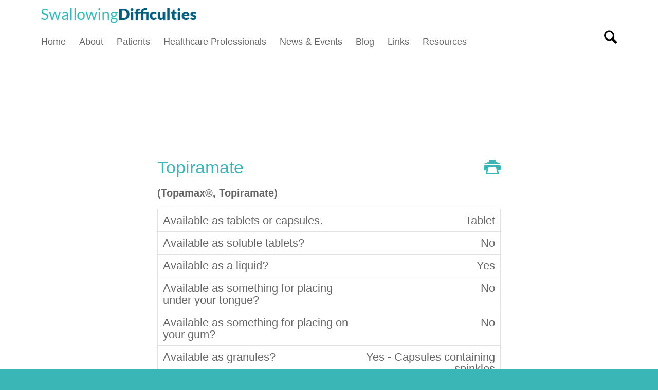

--- FILE ---
content_type: text/html; charset=UTF-8
request_url: https://www.swallowingdifficulties.com/product/topiramate/
body_size: 22146
content:
<!DOCTYPE html><html lang="en-GB" class="html_stretched responsive av-preloader-disabled  html_header_top html_logo_left html_bottom_nav_header html_menu_left html_custom html_header_sticky html_header_shrinking_disabled html_mobile_menu_phone html_header_searchicon html_content_align_center html_header_unstick_top_disabled html_header_stretch_disabled html_av-submenu-hidden html_av-submenu-display-click html_av-overlay-side html_av-overlay-side-classic html_av-submenu-noclone html_entry_id_1304 av-cookies-no-cookie-consent av-no-preview av-default-lightbox html_text_menu_active av-mobile-menu-switch-default"><head><script data-no-optimize="1">var litespeed_docref=sessionStorage.getItem("litespeed_docref");litespeed_docref&&(Object.defineProperty(document,"referrer",{get:function(){return litespeed_docref}}),sessionStorage.removeItem("litespeed_docref"));</script> <meta charset="UTF-8" /><meta name="viewport" content="width=device-width, initial-scale=1"><meta name='robots' content='index, follow, max-image-preview:large, max-snippet:-1, max-video-preview:-1' /><title>Topiramate - Swallowing Difficulties - help and advice for patients and healthcare professionals</title><link rel="canonical" href="https://www.swallowingdifficulties.com/product/topiramate/" /><meta property="og:locale" content="en_GB" /><meta property="og:type" content="article" /><meta property="og:title" content="Topiramate - Swallowing Difficulties - help and advice for patients and healthcare professionals" /><meta property="og:url" content="https://www.swallowingdifficulties.com/product/topiramate/" /><meta property="og:site_name" content="Swallowing Difficulties - help and advice for patients and healthcare professionals" /><meta property="article:modified_time" content="2021-10-29T12:29:02+00:00" /><meta name="twitter:card" content="summary_large_image" /> <script type="application/ld+json" class="yoast-schema-graph">{"@context":"https://schema.org","@graph":[{"@type":"WebPage","@id":"https://www.swallowingdifficulties.com/product/topiramate/","url":"https://www.swallowingdifficulties.com/product/topiramate/","name":"Topiramate - Swallowing Difficulties - help and advice for patients and healthcare professionals","isPartOf":{"@id":"https://www.swallowingdifficulties.com/#website"},"datePublished":"2017-02-07T16:24:16+00:00","dateModified":"2021-10-29T12:29:02+00:00","breadcrumb":{"@id":"https://www.swallowingdifficulties.com/product/topiramate/#breadcrumb"},"inLanguage":"en-GB","potentialAction":[{"@type":"ReadAction","target":["https://www.swallowingdifficulties.com/product/topiramate/"]}]},{"@type":"BreadcrumbList","@id":"https://www.swallowingdifficulties.com/product/topiramate/#breadcrumb","itemListElement":[{"@type":"ListItem","position":1,"name":"Home","item":"https://www.swallowingdifficulties.com/"},{"@type":"ListItem","position":2,"name":"Topiramate"}]},{"@type":"WebSite","@id":"https://www.swallowingdifficulties.com/#website","url":"https://www.swallowingdifficulties.com/","name":"Swallowing Difficulties - help and advice for patients and healthcare professionals","description":"","publisher":{"@id":"https://www.swallowingdifficulties.com/#organization"},"potentialAction":[{"@type":"SearchAction","target":{"@type":"EntryPoint","urlTemplate":"https://www.swallowingdifficulties.com/?s={search_term_string}"},"query-input":{"@type":"PropertyValueSpecification","valueRequired":true,"valueName":"search_term_string"}}],"inLanguage":"en-GB"},{"@type":"Organization","@id":"https://www.swallowingdifficulties.com/#organization","name":"Swallowing Difficulties - help and advice for patients and healthcare professionals","url":"https://www.swallowingdifficulties.com/","logo":{"@type":"ImageObject","inLanguage":"en-GB","@id":"https://www.swallowingdifficulties.com/#/schema/logo/image/","url":"https://www.swallowingdifficulties.com/wp-content/uploads/2016/11/nsd_logo.png","contentUrl":"https://www.swallowingdifficulties.com/wp-content/uploads/2016/11/nsd_logo.png","width":340,"height":156,"caption":"Swallowing Difficulties - help and advice for patients and healthcare professionals"},"image":{"@id":"https://www.swallowingdifficulties.com/#/schema/logo/image/"}}]}</script> <link rel='dns-prefetch' href='//ajax.googleapis.com' /><link rel="alternate" type="application/rss+xml" title="Swallowing Difficulties - help and advice for patients and healthcare professionals &raquo; Feed" href="https://www.swallowingdifficulties.com/feed/" /><link rel="alternate" type="application/rss+xml" title="Swallowing Difficulties - help and advice for patients and healthcare professionals &raquo; Comments Feed" href="https://www.swallowingdifficulties.com/comments/feed/" /><link rel="alternate" title="oEmbed (JSON)" type="application/json+oembed" href="https://www.swallowingdifficulties.com/wp-json/oembed/1.0/embed?url=https%3A%2F%2Fwww.swallowingdifficulties.com%2Fproduct%2Ftopiramate%2F" /><link rel="alternate" title="oEmbed (XML)" type="text/xml+oembed" href="https://www.swallowingdifficulties.com/wp-json/oembed/1.0/embed?url=https%3A%2F%2Fwww.swallowingdifficulties.com%2Fproduct%2Ftopiramate%2F&#038;format=xml" /> <script type="litespeed/javascript">(function(){var html=document.getElementsByTagName('html')[0];var cookie_check=html.className.indexOf('av-cookies-needs-opt-in')>=0||html.className.indexOf('av-cookies-can-opt-out')>=0;var allow_continue=!0;var silent_accept_cookie=html.className.indexOf('av-cookies-user-silent-accept')>=0;if(cookie_check&&!silent_accept_cookie){if(!document.cookie.match(/aviaCookieConsent/)||html.className.indexOf('av-cookies-session-refused')>=0){allow_continue=!1}else{if(!document.cookie.match(/aviaPrivacyRefuseCookiesHideBar/)){allow_continue=!1}else if(!document.cookie.match(/aviaPrivacyEssentialCookiesEnabled/)){allow_continue=!1}else if(document.cookie.match(/aviaPrivacyGoogleWebfontsDisabled/)){allow_continue=!1}}}
if(allow_continue){var f=document.createElement('link');f.type='text/css';f.rel='stylesheet';f.href='https://fonts.googleapis.com/css?family=Open+Sans:400,600&display=auto';f.id='avia-google-webfont';document.getElementsByTagName('head')[0].appendChild(f)}})()</script> <style id='wp-img-auto-sizes-contain-inline-css' type='text/css'>img:is([sizes=auto i],[sizes^="auto," i]){contain-intrinsic-size:3000px 1500px}
/*# sourceURL=wp-img-auto-sizes-contain-inline-css */</style><style id="litespeed-ccss">html{min-width:910px}html.responsive{min-width:0}.container{position:relative;width:100%;margin:0 auto;padding:0 50px;clear:both}.inner-container{position:relative;height:100%;width:100%}.container_wrap{clear:both;position:relative;border-top-style:solid;border-top-width:1px}.units{float:left;display:inline;margin-left:50px;position:relative;z-index:1;min-height:1px}#wrap_all{width:100%;position:static;z-index:2;overflow:hidden}body .units.alpha,body div .first{margin-left:0;clear:left}body .units.alpha{width:100%}.container .av-content-full.units{width:100%}.container{max-width:1010px}@media only screen and (min-width:768px) and (max-width:989px){.responsive #top{overflow-x:hidden}.responsive .container{max-width:782px}}@media only screen and (max-width:767px){.responsive #top{overflow-x:hidden}.responsive #top #wrap_all .container{width:85%;max-width:85%;margin:0 auto;padding-left:0;padding-right:0;float:none}.responsive .units{margin:0}.responsive #top #wrap_all .flex_column{margin:0;margin-bottom:20px;width:100%}}.container:after{content:"20";display:block;height:0;clear:both;visibility:hidden}.clearfix:before,.clearfix:after,.flex_column:before,.flex_column:after{content:'20';display:block;overflow:hidden;visibility:hidden;width:0;height:0}.flex_column:after,.clearfix:after{clear:both}.clearfix{zoom:1}body div .first{margin-left:0}div .flex_column{z-index:1;float:left;position:relative;min-height:1px;width:100%}html,body,div,span,h1,h3,a,img,strong,ul,li,form,header,nav,section{margin:0;padding:0;border:0;font-size:100%;font:inherit;vertical-align:baseline}header,nav,section{display:block}body{line-height:1em}ul{list-style:none}*{-moz-box-sizing:border-box;-webkit-box-sizing:border-box;box-sizing:border-box}html.responsive,.responsive body{overflow-x:hidden}body{font:13px/1.65em "HelveticaNeue","Helvetica Neue",Helvetica,Arial,sans-serif;color:#444;-webkit-text-size-adjust:100%}h1,h3{font-weight:600}h1{font-size:34px;line-height:1.1em;margin-bottom:14px}h3{font-size:20px;line-height:1.1em;margin-bottom:8px}strong{font-weight:700}a{text-decoration:none;outline:0;max-width:100%;max-width:none}a:visited{outline:0;text-decoration:underline}#top .avia_hidden_link_text{display:none}ul{margin-bottom:20px}ul{list-style:none outside;margin-left:7px}ul ul{margin:4px 0 5px 30px}ul ul li{margin-bottom:6px}img,a img{border:none;padding:0;margin:0;display:inline-block;max-width:100%;height:auto}input[type=submit]{padding:9px 22px;border:none;-webkit-appearance:none;border-radius:0}[data-av_icon]:before{-webkit-font-smoothing:antialiased;-moz-osx-font-smoothing:grayscale;font-weight:400;content:attr(data-av_icon);speak:never}#top form{margin-bottom:20px}#top input[type=text]{-webkit-appearance:none;border:1px solid #e1e1e1;padding:8px 6px;outline:none;font:1em "HelveticaNeue","Helvetica Neue",Helvetica,Arial,sans-serif;color:#777;margin:0;width:100%;display:block;margin-bottom:20px;background:#fff;border-radius:0}#header{position:relative;z-index:501;width:100%;background:0 0}#header_main .container,.main_menu ul:first-child>li a{height:88px;line-height:88px}.html_header_top.html_header_sticky #main{padding-top:88px}.html_header_top.html_header_sticky #header{position:fixed}.html_header_top.html_header_sticky.html_bottom_nav_header #main{padding-top:140px}.html_header_top #top .av_menu_left .main_menu{left:0;right:auto}.html_header_top .av_bottom_nav_header #header_main_alternate .main_menu ul:first-child>li>a{height:50px;line-height:50px}.html_header_top.html_bottom_nav_header #header_main{z-index:3}.html_header_top.html_bottom_nav_header #header_main_alternate .main_menu{clear:both;position:relative;line-height:40px;height:100%;width:100%;float:left}.html_header_top.html_bottom_nav_header #header_main_alternate .main_menu>div,.html_header_top.html_bottom_nav_header #header_main_alternate .main_menu ul:first-child{width:100%;height:50px}.html_header_top.html_bottom_nav_header #header_main_alternate .main_menu .menu-item-search-dropdown{float:right}#header_main_alternate{z-index:2}#header #header_main_alternate .container{max-height:none;height:auto}#header_main_alternate .main_menu .menu li ul ul{left:207px}#header_main{border-bottom-width:1px;border-bottom-style:solid;z-index:1}.header_bg{position:absolute;top:0;left:0;width:100%;height:100%;opacity:.95;filter:alpha(opacity=95);z-index:0;-webkit-perspective:1000px;-webkit-backface-visibility:hidden}.html_header_top #top .av_menu_left .main_menu .menu li ul ul{left:207px}.av-hamburger{padding:0;display:inline-block;font:inherit;color:inherit;text-transform:none;background-color:transparent;border:0;margin:0;overflow:visible}.av-hamburger-box{width:35px;height:24px;display:inline-block;position:relative}.av-hamburger-inner{display:block;top:50%;margin-top:-2px}.av-hamburger-inner,.av-hamburger-inner:before,.av-hamburger-inner:after{width:40px;height:3px;background-color:#000;border-radius:3px;position:absolute}.av-hamburger-inner:before,.av-hamburger-inner:after{content:"";display:block}.av-hamburger-inner:before{top:-10px}.av-hamburger-inner:after{bottom:-10px}.av-burger-menu-main{display:none}.av-burger-menu-main a{padding-left:10px}.av-hamburger strong{display:none}.av-hamburger-box{height:8px}.av-hamburger-inner,.av-hamburger-inner:before,.av-hamburger-inner:after{width:100%}div .logo{float:left;position:absolute;left:0;z-index:1}.logo,.logo a{overflow:hidden;position:relative;display:block;height:100%}.logo img{padding:0;display:block;width:auto;height:auto;max-height:100%;image-rendering:auto;position:relative;z-index:2;height:100%;height:auto}.main_menu{clear:none;position:absolute;z-index:100;line-height:30px;height:100%;margin:0;right:0}.av-main-nav-wrap{float:left;position:relative;z-index:3}.av-main-nav-wrap ul{margin:0;padding:0}.av-main-nav{z-index:110;position:relative}.av-main-nav ul{display:none;margin-left:0;left:0;position:absolute;top:100%;width:208px;z-index:2;padding:0;box-shadow:0 8px 15px rgba(0,0,0,.1);margin-top:-1px}.av-main-nav ul li{margin:0;padding:0;width:100%}.av-main-nav ul li a{border-right-style:solid;border-right-width:1px;border-left-style:solid;border-left-width:1px}.av-main-nav ul li:last-child>a{border-bottom-style:solid;border-bottom-width:1px}.av-main-nav li{float:left;position:relative;z-index:20}.av-main-nav>li>ul{border-top-width:2px;border-top-style:solid}.av-main-nav>li{line-height:30px}.av-main-nav li a{max-width:none}.av-main-nav>li>a{display:block;text-decoration:none;padding:0 13px;font-weight:400;font-weight:600;font-size:13px}#top .av-main-nav ul a{width:100%;height:auto;float:left;text-align:left;line-height:23px;padding:8px 15px;font-size:12px;min-height:23px;max-width:none;text-decoration:none;font-family:inherit}#top .av-main-nav ul ul{left:-207px;top:0;margin:0;border-top-style:solid;border-top-width:1px;padding-top:0}.avia-menu-fx{position:absolute;bottom:-1px;height:2px;z-index:10;width:100%;left:0;opacity:0;visibility:hidden}.avia-menu-fx .avia-arrow-wrap{height:10px;width:10px;position:absolute;top:-10px;left:50%;margin-left:-5px;overflow:hidden;display:none;visibility:hidden}.avia-menu-fx .avia-arrow-wrap .avia-arrow{top:10px}.html_bottom_nav_header #top #menu-item-search>a{padding-right:0}.main_menu .avia-bullet{display:none}.avia-bullet{display:block;position:absolute;height:0;width:0;top:51%;margin-top:-3px;left:-3px;border-top:3px solid transparent!important;border-bottom:3px solid transparent!important;border-left:3px solid green}#top #menu-item-search{z-index:100}#top .menu-item-search-dropdown>a,.iconfont{font-size:17px}#top #menu-item-search.menu-item-search-dropdown>a{border-left:none}.avia-arrow{height:10px;width:10px;position:absolute;top:-6px;left:50%;margin-left:-5px;-webkit-transform:rotate(45deg);transform:rotate(45deg);border-width:1px;border-style:solid;visibility:hidden}.content{padding-top:50px;padding-bottom:50px;-webkit-box-sizing:content-box;-moz-box-sizing:content-box;box-sizing:content-box;min-height:1px;z-index:1}.content{border-right-style:solid;border-right-width:1px;margin-right:-1px}.content .entry-content-wrapper{padding-right:50px}.fullsize .content{margin:0;border:none}.fullsize .content .entry-content-wrapper{padding-right:0}#top .avia-post-nav{position:fixed;height:110px;top:50%;background:#aaa;background:rgba(0,0,0,.1);color:#fff;margin-top:-55px;padding:15px;text-decoration:none;z-index:501;-webkit-transform:translate3d(0,0,0)}.avia-post-nav .label{position:absolute;top:50%;height:22px;line-height:22px;margin-top:-11px;font-size:24px}.avia-post-prev{left:0;border-top-right-radius:4px;border-bottom-right-radius:4px}.avia-post-prev .label{left:10px}.avia-post-next{right:0;border-top-left-radius:4px;border-bottom-left-radius:4px}.avia-post-next .label{right:10px}.avia-post-nav .entry-info{display:block;height:80px;width:220px;display:table}.avia-post-next .entry-info{margin:0 20px 0 1px}.avia-post-prev .entry-info{margin:0 1px 0 20px}.avia-post-nav .entry-info span{display:table-cell;vertical-align:middle;font-size:13px;line-height:1.65em}.avia-post-nav .entry-info-wrap{width:1px;overflow:hidden;display:block}.no_sidebar_border .content{border-left:none;border-right:none}#scroll-top-link{position:fixed;border-radius:2px;height:50px;width:50px;line-height:50px;text-decoration:none;text-align:center;opacity:0;right:50px;bottom:50px;z-index:1030;visibility:hidden}@media only screen and (max-width:989px){.responsive #top .avia-post-prev{left:0}.responsive #top .avia-post-next{right:0}}@media only screen and (min-width:768px) and (max-width:989px){.responsive .main_menu ul:first-child>li>a{padding:0 10px}.responsive #top .header_bg{opacity:1;filter:alpha(opacity=100)}.responsive .logo{float:left}.responsive .logo img{margin:0}}@media only screen and (max-width:767px){.responsive .content .entry-content-wrapper{padding:0}.responsive .content{border:none}.responsive #top .avia-post-nav{display:none}.responsive #top #wrap_all #header{position:relative;width:100%;float:none;height:auto;margin:0!important;opacity:1;min-height:0}.responsive #top #main{padding-top:0!important;margin:0}.responsive #top .logo{position:static;display:table;height:80px!important;float:none;padding:0;border:none;width:80%}.responsive .logo a{display:table-cell;vertical-align:middle}.responsive .logo img{height:auto!important;width:auto;max-width:100%;display:block;max-height:80px}.responsive #header_main .container{height:auto!important}.responsive #top .header_bg{opacity:1;filter:alpha(opacity=1)}.responsive .logo img{margin:0}.responsive .av-burger-menu-main{display:block}.responsive #top #wrap_all .main_menu{top:0;height:80px;left:auto;right:0;display:block;position:absolute}.responsive .main_menu ul:first-child>li a{height:80px;line-height:80px}.responsive #top .av-main-nav .menu-item{display:none}.responsive #top .av-main-nav .menu-item-avia-special{display:block}.responsive #top #wrap_all .menu-item-search-dropdown>a{font-size:24px}.responsive #header_main_alternate{display:none}.responsive #top #wrap_all .av-logo-container{height:80px;line-height:80px}.responsive #top #wrap_all .av-logo-container{padding:0}.responsive #top #header .av-main-nav>li>a{background:0 0;color:inherit}.responsive #scroll-top-link{display:none}}#top #wrap_all .ls-wp-container .ls-slide>*{line-height:1.1em}.ls-slide{display:block!important;visibility:hidden!important;position:absolute!important;overflow:hidden;top:0!important;left:0!important;bottom:auto!important;right:auto!important;background:0 0;border:none!important;margin:0!important;padding:0!important}.ls-slide>.ls-l,.ls-slide>.ls-bg{position:absolute!important;white-space:nowrap}.ls-slide>*,.ls-slide{box-sizing:content-box!important}ul{box-sizing:border-box}:root{--wp--preset--font-size--normal:16px;--wp--preset--font-size--huge:42px}body{--wp--preset--color--black:#000;--wp--preset--color--cyan-bluish-gray:#abb8c3;--wp--preset--color--white:#fff;--wp--preset--color--pale-pink:#f78da7;--wp--preset--color--vivid-red:#cf2e2e;--wp--preset--color--luminous-vivid-orange:#ff6900;--wp--preset--color--luminous-vivid-amber:#fcb900;--wp--preset--color--light-green-cyan:#7bdcb5;--wp--preset--color--vivid-green-cyan:#00d084;--wp--preset--color--pale-cyan-blue:#8ed1fc;--wp--preset--color--vivid-cyan-blue:#0693e3;--wp--preset--color--vivid-purple:#9b51e0;--wp--preset--color--metallic-red:#b02b2c;--wp--preset--color--maximum-yellow-red:#edae44;--wp--preset--color--yellow-sun:#ee2;--wp--preset--color--palm-leaf:#83a846;--wp--preset--color--aero:#7bb0e7;--wp--preset--color--old-lavender:#745f7e;--wp--preset--color--steel-teal:#5f8789;--wp--preset--color--raspberry-pink:#d65799;--wp--preset--color--medium-turquoise:#4ecac2;--wp--preset--gradient--vivid-cyan-blue-to-vivid-purple:linear-gradient(135deg,rgba(6,147,227,1) 0%,#9b51e0 100%);--wp--preset--gradient--light-green-cyan-to-vivid-green-cyan:linear-gradient(135deg,#7adcb4 0%,#00d082 100%);--wp--preset--gradient--luminous-vivid-amber-to-luminous-vivid-orange:linear-gradient(135deg,rgba(252,185,0,1) 0%,rgba(255,105,0,1) 100%);--wp--preset--gradient--luminous-vivid-orange-to-vivid-red:linear-gradient(135deg,rgba(255,105,0,1) 0%,#cf2e2e 100%);--wp--preset--gradient--very-light-gray-to-cyan-bluish-gray:linear-gradient(135deg,#eee 0%,#a9b8c3 100%);--wp--preset--gradient--cool-to-warm-spectrum:linear-gradient(135deg,#4aeadc 0%,#9778d1 20%,#cf2aba 40%,#ee2c82 60%,#fb6962 80%,#fef84c 100%);--wp--preset--gradient--blush-light-purple:linear-gradient(135deg,#ffceec 0%,#9896f0 100%);--wp--preset--gradient--blush-bordeaux:linear-gradient(135deg,#fecda5 0%,#fe2d2d 50%,#6b003e 100%);--wp--preset--gradient--luminous-dusk:linear-gradient(135deg,#ffcb70 0%,#c751c0 50%,#4158d0 100%);--wp--preset--gradient--pale-ocean:linear-gradient(135deg,#fff5cb 0%,#b6e3d4 50%,#33a7b5 100%);--wp--preset--gradient--electric-grass:linear-gradient(135deg,#caf880 0%,#71ce7e 100%);--wp--preset--gradient--midnight:linear-gradient(135deg,#020381 0%,#2874fc 100%);--wp--preset--duotone--dark-grayscale:url('#wp-duotone-dark-grayscale');--wp--preset--duotone--grayscale:url('#wp-duotone-grayscale');--wp--preset--duotone--purple-yellow:url('#wp-duotone-purple-yellow');--wp--preset--duotone--blue-red:url('#wp-duotone-blue-red');--wp--preset--duotone--midnight:url('#wp-duotone-midnight');--wp--preset--duotone--magenta-yellow:url('#wp-duotone-magenta-yellow');--wp--preset--duotone--purple-green:url('#wp-duotone-purple-green');--wp--preset--duotone--blue-orange:url('#wp-duotone-blue-orange');--wp--preset--font-size--small:1rem;--wp--preset--font-size--medium:1.125rem;--wp--preset--font-size--large:1.75rem;--wp--preset--font-size--x-large:clamp(1.75rem,3vw,2.25rem);--wp--preset--spacing--20:.44rem;--wp--preset--spacing--30:.67rem;--wp--preset--spacing--40:1rem;--wp--preset--spacing--50:1.5rem;--wp--preset--spacing--60:2.25rem;--wp--preset--spacing--70:3.38rem;--wp--preset--spacing--80:5.06rem}body{margin:0;--wp--style--global--content-size:800px;--wp--style--global--wide-size:1130px}body{padding-top:0;padding-right:0;padding-bottom:0;padding-left:0}:root{--ag-background-color:rgba(255,255,255,.5);--ag-background-image-position:center center;--ag-background-image-opacity:1;--ag-form-background:rgba(91,197,197,1);--ag-text-color:#000;--ag-blur:5px}:root{--ag-form-margin:auto auto}:root{--ag-background-color:rgba(255,255,255,.5);--ag-background-image-position:center center;--ag-background-image-opacity:1;--ag-form-background:rgba(91,197,197,1);--ag-text-color:#000;--ag-blur:5px}body .container_wrap .avia-builder-el-no-sibling{margin-top:0;margin-bottom:0}.avia_textblock{clear:both;line-height:1.65em}.avia-section{clear:both;width:100%;float:left;min-height:100px;position:static}:root{--enfold-socket-color-bg:#3ab6b6;--enfold-socket-color-bg2:#f8f8f8;--enfold-socket-color-primary:#fff;--enfold-socket-color-secondary:#0b5e7c;--enfold-socket-color-color:#fff;--enfold-socket-color-meta:#0b5e7c;--enfold-socket-color-heading:#666;--enfold-socket-color-border:#3ab6b6;--enfold-footer-color-bg:#3ab6b6;--enfold-footer-color-bg2:#f8f8f8;--enfold-footer-color-primary:#fff;--enfold-footer-color-secondary:#0b5e7c;--enfold-footer-color-color:#fff;--enfold-footer-color-meta:#0b5e7c;--enfold-footer-color-heading:#fff;--enfold-footer-color-border:#e1e1e1;--enfold-alternate-color-bg:#fff;--enfold-alternate-color-bg2:#f8f8f8;--enfold-alternate-color-primary:#3ab6b6;--enfold-alternate-color-secondary:#0b5e7c;--enfold-alternate-color-color:#666;--enfold-alternate-color-meta:#0b5e7c;--enfold-alternate-color-heading:#666;--enfold-alternate-color-border:#e1e1e1;--enfold-main-color-bg:#fff;--enfold-main-color-bg2:#f8f8f8;--enfold-main-color-primary:#3ab6b6;--enfold-main-color-secondary:#0b5e7c;--enfold-main-color-color:#666;--enfold-main-color-meta:#0b5e7c;--enfold-main-color-heading:#3ab6b6;--enfold-main-color-border:#e1e1e1;--enfold-header-color-bg:#fff;--enfold-header-color-bg2:#f8f8f8;--enfold-header-color-primary:#3ab6b6;--enfold-header-color-secondary:#3ab6b6;--enfold-header-color-color:#666;--enfold-header-color-meta:#666;--enfold-header-color-heading:#666;--enfold-header-color-border:#e1e1e1;--enfold-font-family-theme-body:"HelveticaNeue","Helvetica Neue",Helvetica,Arial,sans-serif;--enfold-font-size-theme-content:13px;--enfold-font-size-theme-h1:34px;--enfold-font-size-theme-h2:28px;--enfold-font-size-theme-h3:20px;--enfold-font-size-theme-h4:18px;--enfold-font-size-theme-h5:16px;--enfold-font-size-theme-h6:14px;--enfold-font-size-content-font:14px}body{font-size:14px}html,#scroll-top-link{background-color:#3ab6b6}#scroll-top-link{color:#fff;border:1px solid #3ab6b6}.main_color,.main_color div,.main_color section,.main_color h1,.main_color h3,.main_color section{border-color:#e1e1e1}.main_color{background-color:#fff;color:#666}.main_color h1,.main_color h3{color:#3ab6b6}.main_color ::-webkit-input-placeholder{color:#0b5e7c}.main_color ::-moz-placeholder{color:#0b5e7c;opacity:1}.main_color :-ms-input-placeholder{color:#0b5e7c}#main{border-color:#e1e1e1}.html_stretched #wrap_all{background-color:#fff}.header_color,.header_color div,.header_color nav,.header_color span,.header_color a,.header_color img,.header_color strong,.header_color ul,.header_color li,.header_color nav{border-color:#e1e1e1}.header_color{background-color:#fff;color:#666}.header_color a,.header_color strong{color:#3ab6b6}.header_color .avia-menu-fx,.header_color .avia-menu-fx .avia-arrow{background-color:#3ab6b6;color:#fff;border-color:#189494}.header_color .avia-bullet{border-color:#3ab6b6}.html_header_top .header_color .main_menu ul:first-child>li>ul{border-top-color:#3ab6b6}.header_color ::-webkit-input-placeholder{color:#666}.header_color ::-moz-placeholder{color:#666;opacity:1}.header_color :-ms-input-placeholder{color:#666}.header_color .header_bg,.header_color .main_menu ul ul,.header_color .main_menu .menu ul li a{background-color:#fff;color:#666}.header_color .main_menu ul:first-child>li>a{color:#666}#main{background-color:#fff}.header_color .av-hamburger-inner,.header_color .av-hamburger-inner:before,.header_color .av-hamburger-inner:after{background-color:#666}body.open_sans{font-family:'open sans',Helvetica,Arial,sans-serif}:root{--enfold-font-family-body:'open sans',Helvetica,Arial,sans-serif}.container{width:100%}.responsive .container{max-width:1220px}#wrap_all{position:relative!important}.av-main-nav li:first-child a{padding-left:0}.header_color .main_menu ul:first-child>li.menu-item-search-dropdown>a,#top .menu-item-search-dropdown>a{color:#32b6b7;font-size:20px}.av-main-nav ul{margin-top:0}#top .avia-post-nav{display:none}.product_table_container{border:1px solid silver;border-bottom:none;font-size:22px}.product_table_row{width:100%;overflow:hidden;border-bottom:1px solid silver;padding:10px}.product_table_left_col{width:60%;float:left}.product_table_right_col{margin-left:40%;text-align:right}h1.product_name{text-transform:capitalize!important;margin-bottom:20px}.hcp_info{display:none}#content_col .container .product_table_container{text-align:left}h3.prod_brand{color:#666;margin-bottom:20px}#top .sd_search_form{width:60vw;margin:auto;margin-top:10px;overflow:hidden}#top .sd_search_form input[type=text].ds_i{float:left;width:70%!important;height:100px;margin:0!important;font-family:'Open Sans',Arial,sans-serif!important;font-size:23px;padding:0;border:0;text-indent:20px;color:#0b5e7c;background:#fff}#top .sd_search_form .ds_right{margin-left:70%;height:50px}#top .sd_search_form .ds_r_container{background:#5bc5c5;font-size:18px;line-height:50px;font-family:'Open Sans',Arial,sans-serif!important;text-align:center;color:#fff}#top .sd_search_form .ds_r{margin-top:-1px;vertical-align:middle}#top .sd_search_form input[type=submit].ds_sub{background:#3ab6b6;width:100%;height:50px;font-size:30px;font-family:'Open Sans',Arial,sans-serif!important;line-height:30px;padding:0;color:#fff}@media only screen and (max-width:1100px){#top .sd_search_form .ds_r_container{font-size:14px}#top .sd_search_form input[type=submit].ds_sub{font-size:24px}.product_table_container{font-size:20px}}@media only screen and (max-width:920px){nav.main_menu{display:none}#header_main .inner-container{background:0 0}#top .sd_search_form .ds_iam_text{display:none}#top .sd_search_form input[type=submit].ds_sub{font-size:22px}.product_table_container{font-size:18px}}@media only screen and (max-width:768px){#content_col{padding:0!important}#header_main .inner-container{background:0 0}#top .sd_search_form input[type=text].ds_i{float:none;width:100%!important;height:50px;font-size:14px}#top .sd_search_form .ds_right{margin-left:0}#top .sd_search_form .ds_r_container{float:left;width:60%;font-size:12px}#top .sd_search_form input[type=submit].ds_sub{width:40%;float:left;font-size:14px}.product_table_container{font-size:16px}}.container_wrap{border:0!important}#content_col{padding:0 20%}.avia-menu-fx{visibility:hidden!important}h1{text-transform:none!important;font-family:'Open Sans',Arial,sans-serif!important;font-weight:300}.main_menu ul:first-child>li>a{font-size:18px;font-weight:100}img{border-radius:0!important}.single-product h1.product_name:after{font-family:'entypo-fontello';content:"";float:right}@media screen{#top #header_main>.container{height:56px;line-height:56px}.html_header_top.html_header_sticky #top #wrap_all #main{padding-top:108px}}html body [data-av_iconfont='entypo-fontello']:before{font-family:'entypo-fontello'}</style><link rel="preload" data-asynced="1" data-optimized="2" as="style" onload="this.onload=null;this.rel='stylesheet'" href="https://www.swallowingdifficulties.com/wp-content/litespeed/ucss/a71f4344d4d2330ea208fe21ca65b944.css?ver=9c5f4" /><script data-optimized="1" type="litespeed/javascript" data-src="https://www.swallowingdifficulties.com/wp-content/plugins/litespeed-cache/assets/js/css_async.min.js"></script> <style id='global-styles-inline-css' type='text/css'>:root{--wp--preset--aspect-ratio--square: 1;--wp--preset--aspect-ratio--4-3: 4/3;--wp--preset--aspect-ratio--3-4: 3/4;--wp--preset--aspect-ratio--3-2: 3/2;--wp--preset--aspect-ratio--2-3: 2/3;--wp--preset--aspect-ratio--16-9: 16/9;--wp--preset--aspect-ratio--9-16: 9/16;--wp--preset--color--black: #000000;--wp--preset--color--cyan-bluish-gray: #abb8c3;--wp--preset--color--white: #ffffff;--wp--preset--color--pale-pink: #f78da7;--wp--preset--color--vivid-red: #cf2e2e;--wp--preset--color--luminous-vivid-orange: #ff6900;--wp--preset--color--luminous-vivid-amber: #fcb900;--wp--preset--color--light-green-cyan: #7bdcb5;--wp--preset--color--vivid-green-cyan: #00d084;--wp--preset--color--pale-cyan-blue: #8ed1fc;--wp--preset--color--vivid-cyan-blue: #0693e3;--wp--preset--color--vivid-purple: #9b51e0;--wp--preset--color--metallic-red: #b02b2c;--wp--preset--color--maximum-yellow-red: #edae44;--wp--preset--color--yellow-sun: #eeee22;--wp--preset--color--palm-leaf: #83a846;--wp--preset--color--aero: #7bb0e7;--wp--preset--color--old-lavender: #745f7e;--wp--preset--color--steel-teal: #5f8789;--wp--preset--color--raspberry-pink: #d65799;--wp--preset--color--medium-turquoise: #4ecac2;--wp--preset--gradient--vivid-cyan-blue-to-vivid-purple: linear-gradient(135deg,rgb(6,147,227) 0%,rgb(155,81,224) 100%);--wp--preset--gradient--light-green-cyan-to-vivid-green-cyan: linear-gradient(135deg,rgb(122,220,180) 0%,rgb(0,208,130) 100%);--wp--preset--gradient--luminous-vivid-amber-to-luminous-vivid-orange: linear-gradient(135deg,rgb(252,185,0) 0%,rgb(255,105,0) 100%);--wp--preset--gradient--luminous-vivid-orange-to-vivid-red: linear-gradient(135deg,rgb(255,105,0) 0%,rgb(207,46,46) 100%);--wp--preset--gradient--very-light-gray-to-cyan-bluish-gray: linear-gradient(135deg,rgb(238,238,238) 0%,rgb(169,184,195) 100%);--wp--preset--gradient--cool-to-warm-spectrum: linear-gradient(135deg,rgb(74,234,220) 0%,rgb(151,120,209) 20%,rgb(207,42,186) 40%,rgb(238,44,130) 60%,rgb(251,105,98) 80%,rgb(254,248,76) 100%);--wp--preset--gradient--blush-light-purple: linear-gradient(135deg,rgb(255,206,236) 0%,rgb(152,150,240) 100%);--wp--preset--gradient--blush-bordeaux: linear-gradient(135deg,rgb(254,205,165) 0%,rgb(254,45,45) 50%,rgb(107,0,62) 100%);--wp--preset--gradient--luminous-dusk: linear-gradient(135deg,rgb(255,203,112) 0%,rgb(199,81,192) 50%,rgb(65,88,208) 100%);--wp--preset--gradient--pale-ocean: linear-gradient(135deg,rgb(255,245,203) 0%,rgb(182,227,212) 50%,rgb(51,167,181) 100%);--wp--preset--gradient--electric-grass: linear-gradient(135deg,rgb(202,248,128) 0%,rgb(113,206,126) 100%);--wp--preset--gradient--midnight: linear-gradient(135deg,rgb(2,3,129) 0%,rgb(40,116,252) 100%);--wp--preset--font-size--small: 1rem;--wp--preset--font-size--medium: 1.125rem;--wp--preset--font-size--large: 1.75rem;--wp--preset--font-size--x-large: clamp(1.75rem, 3vw, 2.25rem);--wp--preset--spacing--20: 0.44rem;--wp--preset--spacing--30: 0.67rem;--wp--preset--spacing--40: 1rem;--wp--preset--spacing--50: 1.5rem;--wp--preset--spacing--60: 2.25rem;--wp--preset--spacing--70: 3.38rem;--wp--preset--spacing--80: 5.06rem;--wp--preset--shadow--natural: 6px 6px 9px rgba(0, 0, 0, 0.2);--wp--preset--shadow--deep: 12px 12px 50px rgba(0, 0, 0, 0.4);--wp--preset--shadow--sharp: 6px 6px 0px rgba(0, 0, 0, 0.2);--wp--preset--shadow--outlined: 6px 6px 0px -3px rgb(255, 255, 255), 6px 6px rgb(0, 0, 0);--wp--preset--shadow--crisp: 6px 6px 0px rgb(0, 0, 0);}:root { --wp--style--global--content-size: 800px;--wp--style--global--wide-size: 1130px; }:where(body) { margin: 0; }.wp-site-blocks > .alignleft { float: left; margin-right: 2em; }.wp-site-blocks > .alignright { float: right; margin-left: 2em; }.wp-site-blocks > .aligncenter { justify-content: center; margin-left: auto; margin-right: auto; }:where(.is-layout-flex){gap: 0.5em;}:where(.is-layout-grid){gap: 0.5em;}.is-layout-flow > .alignleft{float: left;margin-inline-start: 0;margin-inline-end: 2em;}.is-layout-flow > .alignright{float: right;margin-inline-start: 2em;margin-inline-end: 0;}.is-layout-flow > .aligncenter{margin-left: auto !important;margin-right: auto !important;}.is-layout-constrained > .alignleft{float: left;margin-inline-start: 0;margin-inline-end: 2em;}.is-layout-constrained > .alignright{float: right;margin-inline-start: 2em;margin-inline-end: 0;}.is-layout-constrained > .aligncenter{margin-left: auto !important;margin-right: auto !important;}.is-layout-constrained > :where(:not(.alignleft):not(.alignright):not(.alignfull)){max-width: var(--wp--style--global--content-size);margin-left: auto !important;margin-right: auto !important;}.is-layout-constrained > .alignwide{max-width: var(--wp--style--global--wide-size);}body .is-layout-flex{display: flex;}.is-layout-flex{flex-wrap: wrap;align-items: center;}.is-layout-flex > :is(*, div){margin: 0;}body .is-layout-grid{display: grid;}.is-layout-grid > :is(*, div){margin: 0;}body{padding-top: 0px;padding-right: 0px;padding-bottom: 0px;padding-left: 0px;}a:where(:not(.wp-element-button)){text-decoration: underline;}:root :where(.wp-element-button, .wp-block-button__link){background-color: #32373c;border-width: 0;color: #fff;font-family: inherit;font-size: inherit;font-style: inherit;font-weight: inherit;letter-spacing: inherit;line-height: inherit;padding-top: calc(0.667em + 2px);padding-right: calc(1.333em + 2px);padding-bottom: calc(0.667em + 2px);padding-left: calc(1.333em + 2px);text-decoration: none;text-transform: inherit;}.has-black-color{color: var(--wp--preset--color--black) !important;}.has-cyan-bluish-gray-color{color: var(--wp--preset--color--cyan-bluish-gray) !important;}.has-white-color{color: var(--wp--preset--color--white) !important;}.has-pale-pink-color{color: var(--wp--preset--color--pale-pink) !important;}.has-vivid-red-color{color: var(--wp--preset--color--vivid-red) !important;}.has-luminous-vivid-orange-color{color: var(--wp--preset--color--luminous-vivid-orange) !important;}.has-luminous-vivid-amber-color{color: var(--wp--preset--color--luminous-vivid-amber) !important;}.has-light-green-cyan-color{color: var(--wp--preset--color--light-green-cyan) !important;}.has-vivid-green-cyan-color{color: var(--wp--preset--color--vivid-green-cyan) !important;}.has-pale-cyan-blue-color{color: var(--wp--preset--color--pale-cyan-blue) !important;}.has-vivid-cyan-blue-color{color: var(--wp--preset--color--vivid-cyan-blue) !important;}.has-vivid-purple-color{color: var(--wp--preset--color--vivid-purple) !important;}.has-metallic-red-color{color: var(--wp--preset--color--metallic-red) !important;}.has-maximum-yellow-red-color{color: var(--wp--preset--color--maximum-yellow-red) !important;}.has-yellow-sun-color{color: var(--wp--preset--color--yellow-sun) !important;}.has-palm-leaf-color{color: var(--wp--preset--color--palm-leaf) !important;}.has-aero-color{color: var(--wp--preset--color--aero) !important;}.has-old-lavender-color{color: var(--wp--preset--color--old-lavender) !important;}.has-steel-teal-color{color: var(--wp--preset--color--steel-teal) !important;}.has-raspberry-pink-color{color: var(--wp--preset--color--raspberry-pink) !important;}.has-medium-turquoise-color{color: var(--wp--preset--color--medium-turquoise) !important;}.has-black-background-color{background-color: var(--wp--preset--color--black) !important;}.has-cyan-bluish-gray-background-color{background-color: var(--wp--preset--color--cyan-bluish-gray) !important;}.has-white-background-color{background-color: var(--wp--preset--color--white) !important;}.has-pale-pink-background-color{background-color: var(--wp--preset--color--pale-pink) !important;}.has-vivid-red-background-color{background-color: var(--wp--preset--color--vivid-red) !important;}.has-luminous-vivid-orange-background-color{background-color: var(--wp--preset--color--luminous-vivid-orange) !important;}.has-luminous-vivid-amber-background-color{background-color: var(--wp--preset--color--luminous-vivid-amber) !important;}.has-light-green-cyan-background-color{background-color: var(--wp--preset--color--light-green-cyan) !important;}.has-vivid-green-cyan-background-color{background-color: var(--wp--preset--color--vivid-green-cyan) !important;}.has-pale-cyan-blue-background-color{background-color: var(--wp--preset--color--pale-cyan-blue) !important;}.has-vivid-cyan-blue-background-color{background-color: var(--wp--preset--color--vivid-cyan-blue) !important;}.has-vivid-purple-background-color{background-color: var(--wp--preset--color--vivid-purple) !important;}.has-metallic-red-background-color{background-color: var(--wp--preset--color--metallic-red) !important;}.has-maximum-yellow-red-background-color{background-color: var(--wp--preset--color--maximum-yellow-red) !important;}.has-yellow-sun-background-color{background-color: var(--wp--preset--color--yellow-sun) !important;}.has-palm-leaf-background-color{background-color: var(--wp--preset--color--palm-leaf) !important;}.has-aero-background-color{background-color: var(--wp--preset--color--aero) !important;}.has-old-lavender-background-color{background-color: var(--wp--preset--color--old-lavender) !important;}.has-steel-teal-background-color{background-color: var(--wp--preset--color--steel-teal) !important;}.has-raspberry-pink-background-color{background-color: var(--wp--preset--color--raspberry-pink) !important;}.has-medium-turquoise-background-color{background-color: var(--wp--preset--color--medium-turquoise) !important;}.has-black-border-color{border-color: var(--wp--preset--color--black) !important;}.has-cyan-bluish-gray-border-color{border-color: var(--wp--preset--color--cyan-bluish-gray) !important;}.has-white-border-color{border-color: var(--wp--preset--color--white) !important;}.has-pale-pink-border-color{border-color: var(--wp--preset--color--pale-pink) !important;}.has-vivid-red-border-color{border-color: var(--wp--preset--color--vivid-red) !important;}.has-luminous-vivid-orange-border-color{border-color: var(--wp--preset--color--luminous-vivid-orange) !important;}.has-luminous-vivid-amber-border-color{border-color: var(--wp--preset--color--luminous-vivid-amber) !important;}.has-light-green-cyan-border-color{border-color: var(--wp--preset--color--light-green-cyan) !important;}.has-vivid-green-cyan-border-color{border-color: var(--wp--preset--color--vivid-green-cyan) !important;}.has-pale-cyan-blue-border-color{border-color: var(--wp--preset--color--pale-cyan-blue) !important;}.has-vivid-cyan-blue-border-color{border-color: var(--wp--preset--color--vivid-cyan-blue) !important;}.has-vivid-purple-border-color{border-color: var(--wp--preset--color--vivid-purple) !important;}.has-metallic-red-border-color{border-color: var(--wp--preset--color--metallic-red) !important;}.has-maximum-yellow-red-border-color{border-color: var(--wp--preset--color--maximum-yellow-red) !important;}.has-yellow-sun-border-color{border-color: var(--wp--preset--color--yellow-sun) !important;}.has-palm-leaf-border-color{border-color: var(--wp--preset--color--palm-leaf) !important;}.has-aero-border-color{border-color: var(--wp--preset--color--aero) !important;}.has-old-lavender-border-color{border-color: var(--wp--preset--color--old-lavender) !important;}.has-steel-teal-border-color{border-color: var(--wp--preset--color--steel-teal) !important;}.has-raspberry-pink-border-color{border-color: var(--wp--preset--color--raspberry-pink) !important;}.has-medium-turquoise-border-color{border-color: var(--wp--preset--color--medium-turquoise) !important;}.has-vivid-cyan-blue-to-vivid-purple-gradient-background{background: var(--wp--preset--gradient--vivid-cyan-blue-to-vivid-purple) !important;}.has-light-green-cyan-to-vivid-green-cyan-gradient-background{background: var(--wp--preset--gradient--light-green-cyan-to-vivid-green-cyan) !important;}.has-luminous-vivid-amber-to-luminous-vivid-orange-gradient-background{background: var(--wp--preset--gradient--luminous-vivid-amber-to-luminous-vivid-orange) !important;}.has-luminous-vivid-orange-to-vivid-red-gradient-background{background: var(--wp--preset--gradient--luminous-vivid-orange-to-vivid-red) !important;}.has-very-light-gray-to-cyan-bluish-gray-gradient-background{background: var(--wp--preset--gradient--very-light-gray-to-cyan-bluish-gray) !important;}.has-cool-to-warm-spectrum-gradient-background{background: var(--wp--preset--gradient--cool-to-warm-spectrum) !important;}.has-blush-light-purple-gradient-background{background: var(--wp--preset--gradient--blush-light-purple) !important;}.has-blush-bordeaux-gradient-background{background: var(--wp--preset--gradient--blush-bordeaux) !important;}.has-luminous-dusk-gradient-background{background: var(--wp--preset--gradient--luminous-dusk) !important;}.has-pale-ocean-gradient-background{background: var(--wp--preset--gradient--pale-ocean) !important;}.has-electric-grass-gradient-background{background: var(--wp--preset--gradient--electric-grass) !important;}.has-midnight-gradient-background{background: var(--wp--preset--gradient--midnight) !important;}.has-small-font-size{font-size: var(--wp--preset--font-size--small) !important;}.has-medium-font-size{font-size: var(--wp--preset--font-size--medium) !important;}.has-large-font-size{font-size: var(--wp--preset--font-size--large) !important;}.has-x-large-font-size{font-size: var(--wp--preset--font-size--x-large) !important;}
/*# sourceURL=global-styles-inline-css */</style><style id='age-gate-custom-inline-css' type='text/css'>:root{--ag-background-color: rgba(255,255,255,0.5);--ag-background-image-position: center center;--ag-background-image-opacity: 1;--ag-form-background: rgba(91,197,197,1);--ag-text-color: #000000;--ag-blur: 5px;}
/*# sourceURL=age-gate-custom-inline-css */</style><style id='age-gate-options-inline-css' type='text/css'>:root{--ag-background-color: rgba(255,255,255,0.5);--ag-background-image-position: center center;--ag-background-image-opacity: 1;--ag-form-background: rgba(91,197,197,1);--ag-text-color: #000000;--ag-blur: 5px;}
/*# sourceURL=age-gate-options-inline-css */</style><link data-asynced="1" as="style" onload="this.onload=null;this.rel='stylesheet'"  rel='preload' id='jquery-ui-css-css' href='//ajax.googleapis.com/ajax/libs/jqueryui/1.12.1/themes/base/jquery-ui.css?ver=6.9' type='text/css' media='all' /> <script type="litespeed/javascript" data-src="https://www.swallowingdifficulties.com/wp-includes/js/jquery/jquery.min.js" id="jquery-core-js"></script> <script id="wp-i18n-js-after" type="litespeed/javascript">wp.i18n.setLocaleData({'text direction\u0004ltr':['ltr']});wp.i18n.setLocaleData({'text direction\u0004ltr':['ltr']})</script> <script id="wp-a11y-js-translations" type="litespeed/javascript">(function(domain,translations){var localeData=translations.locale_data[domain]||translations.locale_data.messages;localeData[""].domain=domain;wp.i18n.setLocaleData(localeData,domain)})("default",{"translation-revision-date":"2025-12-15 12:18:56+0000","generator":"GlotPress\/4.0.3","domain":"messages","locale_data":{"messages":{"":{"domain":"messages","plural-forms":"nplurals=2; plural=n != 1;","lang":"en_GB"},"Notifications":["Notifications"]}},"comment":{"reference":"wp-includes\/js\/dist\/a11y.js"}})</script> <link rel="https://api.w.org/" href="https://www.swallowingdifficulties.com/wp-json/" /><link rel="EditURI" type="application/rsd+xml" title="RSD" href="https://www.swallowingdifficulties.com/xmlrpc.php?rsd" /><meta name="generator" content="WordPress 6.9" /><link rel='shortlink' href='https://www.swallowingdifficulties.com/?p=1304' /><!--[if lt IE 9]><script src="https://www.swallowingdifficulties.com/wp-content/themes/enfold/js/html5shiv.js"></script><![endif]--><link rel="profile" href="https://gmpg.org/xfn/11" /><link rel="alternate" type="application/rss+xml" title="Swallowing Difficulties - help and advice for patients and healthcare professionals RSS2 Feed" href="https://www.swallowingdifficulties.com/feed/" /><link rel="pingback" href="https://www.swallowingdifficulties.com/xmlrpc.php" /><style type='text/css' media='screen'>#top #header_main > .container, #top #header_main > .container .main_menu  .av-main-nav > li > a, #top #header_main #menu-item-shop .cart_dropdown_link{ height:56px; line-height: 56px; }
 .html_top_nav_header .av-logo-container{ height:56px;  }
 .html_header_top.html_header_sticky #top #wrap_all #main{ padding-top:108px; }</style><style type="text/css">@font-face {font-family: 'entypo-fontello-enfold'; font-weight: normal; font-style: normal; font-display: auto;
		src: url('https://www.swallowingdifficulties.com/wp-content/themes/enfold/config-templatebuilder/avia-template-builder/assets/fonts/entypo-fontello-enfold/entypo-fontello-enfold.woff2') format('woff2'),
		url('https://www.swallowingdifficulties.com/wp-content/themes/enfold/config-templatebuilder/avia-template-builder/assets/fonts/entypo-fontello-enfold/entypo-fontello-enfold.woff') format('woff'),
		url('https://www.swallowingdifficulties.com/wp-content/themes/enfold/config-templatebuilder/avia-template-builder/assets/fonts/entypo-fontello-enfold/entypo-fontello-enfold.ttf') format('truetype'),
		url('https://www.swallowingdifficulties.com/wp-content/themes/enfold/config-templatebuilder/avia-template-builder/assets/fonts/entypo-fontello-enfold/entypo-fontello-enfold.svg#entypo-fontello-enfold') format('svg'),
		url('https://www.swallowingdifficulties.com/wp-content/themes/enfold/config-templatebuilder/avia-template-builder/assets/fonts/entypo-fontello-enfold/entypo-fontello-enfold.eot'),
		url('https://www.swallowingdifficulties.com/wp-content/themes/enfold/config-templatebuilder/avia-template-builder/assets/fonts/entypo-fontello-enfold/entypo-fontello-enfold.eot?#iefix') format('embedded-opentype');
		}

		#top .avia-font-entypo-fontello-enfold, body .avia-font-entypo-fontello-enfold, html body [data-av_iconfont='entypo-fontello-enfold']:before{ font-family: 'entypo-fontello-enfold'; }
		
		@font-face {font-family: 'entypo-fontello'; font-weight: normal; font-style: normal; font-display: auto;
		src: url('https://www.swallowingdifficulties.com/wp-content/themes/enfold/config-templatebuilder/avia-template-builder/assets/fonts/entypo-fontello/entypo-fontello.woff2') format('woff2'),
		url('https://www.swallowingdifficulties.com/wp-content/themes/enfold/config-templatebuilder/avia-template-builder/assets/fonts/entypo-fontello/entypo-fontello.woff') format('woff'),
		url('https://www.swallowingdifficulties.com/wp-content/themes/enfold/config-templatebuilder/avia-template-builder/assets/fonts/entypo-fontello/entypo-fontello.ttf') format('truetype'),
		url('https://www.swallowingdifficulties.com/wp-content/themes/enfold/config-templatebuilder/avia-template-builder/assets/fonts/entypo-fontello/entypo-fontello.svg#entypo-fontello') format('svg'),
		url('https://www.swallowingdifficulties.com/wp-content/themes/enfold/config-templatebuilder/avia-template-builder/assets/fonts/entypo-fontello/entypo-fontello.eot'),
		url('https://www.swallowingdifficulties.com/wp-content/themes/enfold/config-templatebuilder/avia-template-builder/assets/fonts/entypo-fontello/entypo-fontello.eot?#iefix') format('embedded-opentype');
		}

		#top .avia-font-entypo-fontello, body .avia-font-entypo-fontello, html body [data-av_iconfont='entypo-fontello']:before{ font-family: 'entypo-fontello'; }
		
		@font-face {font-family: 'fontello'; font-weight: normal; font-style: normal; font-display: auto;
		src: url('https://www.swallowingdifficulties.com/wp-content/uploads/avia_fonts/fontello/fontello.woff2') format('woff2'),
		url('https://www.swallowingdifficulties.com/wp-content/uploads/avia_fonts/fontello/fontello.woff') format('woff'),
		url('https://www.swallowingdifficulties.com/wp-content/uploads/avia_fonts/fontello/fontello.ttf') format('truetype'),
		url('https://www.swallowingdifficulties.com/wp-content/uploads/avia_fonts/fontello/fontello.svg#fontello') format('svg'),
		url('https://www.swallowingdifficulties.com/wp-content/uploads/avia_fonts/fontello/fontello.eot'),
		url('https://www.swallowingdifficulties.com/wp-content/uploads/avia_fonts/fontello/fontello.eot?#iefix') format('embedded-opentype');
		}

		#top .avia-font-fontello, body .avia-font-fontello, html body [data-av_iconfont='fontello']:before{ font-family: 'fontello'; }</style></head><body id="top" class="wp-singular product-template-default single single-product postid-1304 wp-theme-enfold wp-child-theme-enfold-child stretched no_sidebar_border rtl_columns av-curtain-numeric open_sans  post-type-product avia-responsive-images-support" itemscope="itemscope" itemtype="https://schema.org/WebPage" ><div id='wrap_all'><header id='header' class='all_colors header_color light_bg_color  av_header_top av_logo_left av_bottom_nav_header av_menu_left av_custom av_header_sticky av_header_shrinking_disabled av_header_stretch_disabled av_mobile_menu_phone av_header_searchicon av_header_unstick_top_disabled av_header_border_disabled' aria-label="Header" data-av_shrink_factor='50' role="banner" itemscope="itemscope" itemtype="https://schema.org/WPHeader" ><div  id='header_main' class='container_wrap container_wrap_logo'><div class='container av-logo-container'><div class='inner-container'><span class='logo avia-standard-logo'><a href='https://www.swallowingdifficulties.com/' class='' aria-label='logo' title='logo'><img data-lazyloaded="1" src="[data-uri]" data-src="https://www.swallowingdifficulties.com/wp-content/uploads/2016/11/logo.png" data-srcset="https://www.swallowingdifficulties.com/wp-content/uploads/2016/11/logo.png 340w, https://www.swallowingdifficulties.com/wp-content/uploads/2016/11/logo-300x56.png 300w" data-sizes="(max-width: 340px) 100vw, 340px" height="100" width="300" alt='Swallowing Difficulties - help and advice for patients and healthcare professionals' title='logo' /></a></span></div></div><div id='header_main_alternate' class='container_wrap'><div class='container'><nav class='main_menu' data-selectname='Select a page'  role="navigation" itemscope="itemscope" itemtype="https://schema.org/SiteNavigationElement" ><div class="avia-menu av-main-nav-wrap"><ul role="menu" class="menu av-main-nav" id="avia-menu"><li role="menuitem" id="menu-item-6578" class="menu-item menu-item-type-post_type menu-item-object-page menu-item-home menu-item-top-level menu-item-top-level-1"><a href="https://www.swallowingdifficulties.com/" itemprop="url" tabindex="0"><span class="avia-bullet"></span><span class="avia-menu-text">Home</span><span class="avia-menu-fx"><span class="avia-arrow-wrap"><span class="avia-arrow"></span></span></span></a></li><li role="menuitem" id="menu-item-33" class="menu-item menu-item-type-post_type menu-item-object-page menu-item-has-children menu-item-top-level menu-item-top-level-2"><a href="https://www.swallowingdifficulties.com/about/" itemprop="url" tabindex="0"><span class="avia-bullet"></span><span class="avia-menu-text">About</span><span class="avia-menu-fx"><span class="avia-arrow-wrap"><span class="avia-arrow"></span></span></span></a><ul class="sub-menu"><li role="menuitem" id="menu-item-57" class="menu-item menu-item-type-post_type menu-item-object-page"><a href="https://www.swallowingdifficulties.com/about/introduction-history-website/" itemprop="url" tabindex="0"><span class="avia-bullet"></span><span class="avia-menu-text">Introduction and History</span></a></li><li role="menuitem" id="menu-item-60" class="menu-item menu-item-type-post_type menu-item-object-page"><a href="https://www.swallowingdifficulties.com/about/david-wrights-biography/" itemprop="url" tabindex="0"><span class="avia-bullet"></span><span class="avia-menu-text">David Wright’s biography</span></a></li></ul></li><li role="menuitem" id="menu-item-34" class="menu-item menu-item-type-post_type menu-item-object-page menu-item-has-children menu-item-top-level menu-item-top-level-3"><a href="https://www.swallowingdifficulties.com/patients/" itemprop="url" tabindex="0"><span class="avia-bullet"></span><span class="avia-menu-text">Patients</span><span class="avia-menu-fx"><span class="avia-arrow-wrap"><span class="avia-arrow"></span></span></span></a><ul class="sub-menu"><li role="menuitem" id="menu-item-6589" class="menu-item menu-item-type-post_type menu-item-object-page menu-item-has-children"><a href="https://www.swallowingdifficulties.com/patients/what-is-a-tablet/" itemprop="url" tabindex="0"><span class="avia-bullet"></span><span class="avia-menu-text">What is a tablet?</span></a><ul class="sub-menu"><li role="menuitem" id="menu-item-6590" class="menu-item menu-item-type-post_type menu-item-object-page"><a href="https://www.swallowingdifficulties.com/patients/what-is-a-tablet/different-coatings/" itemprop="url" tabindex="0"><span class="avia-bullet"></span><span class="avia-menu-text">Different coatings</span></a></li><li role="menuitem" id="menu-item-6591" class="menu-item menu-item-type-post_type menu-item-object-page"><a href="https://www.swallowingdifficulties.com/patients/what-is-a-tablet/different-types-tablets/" itemprop="url" tabindex="0"><span class="avia-bullet"></span><span class="avia-menu-text">Different types of tablets</span></a></li><li role="menuitem" id="menu-item-6592" class="menu-item menu-item-type-post_type menu-item-object-page"><a href="https://www.swallowingdifficulties.com/patients/what-is-a-tablet/how-to-take-tablets/" itemprop="url" tabindex="0"><span class="avia-bullet"></span><span class="avia-menu-text">How to take tablets</span></a></li><li role="menuitem" id="menu-item-6593" class="menu-item menu-item-type-post_type menu-item-object-page"><a href="https://www.swallowingdifficulties.com/patients/what-is-a-tablet/problems-tablet-crushing/" itemprop="url" tabindex="0"><span class="avia-bullet"></span><span class="avia-menu-text">What are the problems with tablet crushing?</span></a></li></ul></li><li role="menuitem" id="menu-item-6582" class="menu-item menu-item-type-post_type menu-item-object-page"><a href="https://www.swallowingdifficulties.com/patients/what-are-granules-mini-tabs/" itemprop="url" tabindex="0"><span class="avia-bullet"></span><span class="avia-menu-text">What are Granules/mini tabs?</span></a></li><li role="menuitem" id="menu-item-6583" class="menu-item menu-item-type-post_type menu-item-object-page menu-item-has-children"><a href="https://www.swallowingdifficulties.com/patients/what-is-a-liquid-medicine/" itemprop="url" tabindex="0"><span class="avia-bullet"></span><span class="avia-menu-text">What is a liquid medicine?</span></a><ul class="sub-menu"><li role="menuitem" id="menu-item-6584" class="menu-item menu-item-type-post_type menu-item-object-page"><a href="https://www.swallowingdifficulties.com/patients/what-is-a-liquid-medicine/take-liquid-medicines/" itemprop="url" tabindex="0"><span class="avia-bullet"></span><span class="avia-menu-text">How to take liquid medicines</span></a></li></ul></li><li role="menuitem" id="menu-item-6585" class="menu-item menu-item-type-post_type menu-item-object-page"><a href="https://www.swallowingdifficulties.com/patients/what-is-a-melt/" itemprop="url" tabindex="0"><span class="avia-bullet"></span><span class="avia-menu-text">What is a Melt</span></a></li><li role="menuitem" id="menu-item-6586" class="menu-item menu-item-type-post_type menu-item-object-page menu-item-has-children"><a href="https://www.swallowingdifficulties.com/patients/what-is-a-patch/" itemprop="url" tabindex="0"><span class="avia-bullet"></span><span class="avia-menu-text">What is a patch?</span></a><ul class="sub-menu"><li role="menuitem" id="menu-item-6587" class="menu-item menu-item-type-post_type menu-item-object-page"><a href="https://www.swallowingdifficulties.com/patients/what-is-a-patch/how-to-apply-a-patch/" itemprop="url" tabindex="0"><span class="avia-bullet"></span><span class="avia-menu-text">How to apply a patch</span></a></li></ul></li><li role="menuitem" id="menu-item-6594" class="menu-item menu-item-type-post_type menu-item-object-page menu-item-has-children"><a href="https://www.swallowingdifficulties.com/patients/what-is-an-inhaler/" itemprop="url" tabindex="0"><span class="avia-bullet"></span><span class="avia-menu-text">What is an inhaler?</span></a><ul class="sub-menu"><li role="menuitem" id="menu-item-6595" class="menu-item menu-item-type-post_type menu-item-object-page"><a href="https://www.swallowingdifficulties.com/patients/what-is-an-inhaler/spacer-device-use/" itemprop="url" tabindex="0"><span class="avia-bullet"></span><span class="avia-menu-text">What is a spacer device and how to use</span></a></li></ul></li><li role="menuitem" id="menu-item-6588" class="menu-item menu-item-type-post_type menu-item-object-page"><a href="https://www.swallowingdifficulties.com/patients/what-is-a-suppository/" itemprop="url" tabindex="0"><span class="avia-bullet"></span><span class="avia-menu-text">What is a Suppository</span></a></li><li role="menuitem" id="menu-item-6596" class="menu-item menu-item-type-post_type menu-item-object-page"><a href="https://www.swallowingdifficulties.com/patients/what-is-an-injection/" itemprop="url" tabindex="0"><span class="avia-bullet"></span><span class="avia-menu-text">What is an Injection</span></a></li><li role="menuitem" id="menu-item-6581" class="menu-item menu-item-type-post_type menu-item-object-page"><a href="https://www.swallowingdifficulties.com/patients/i-cant-swallow-tablets-alternatives/" itemprop="url" tabindex="0"><span class="avia-bullet"></span><span class="avia-menu-text">I can’t swallow my tablets are there any alternatives</span></a></li><li role="menuitem" id="menu-item-6579" class="menu-item menu-item-type-post_type menu-item-object-page"><a href="https://www.swallowingdifficulties.com/patients/do-you-have-a-question-about-your-medicines/" itemprop="url" tabindex="0"><span class="avia-bullet"></span><span class="avia-menu-text">Do you have a question about your medicines?</span></a></li><li role="menuitem" id="menu-item-6580" class="menu-item menu-item-type-post_type menu-item-object-page"><a href="https://www.swallowingdifficulties.com/patients/put-medicines-enteral-feed-tube/" itemprop="url" tabindex="0"><span class="avia-bullet"></span><span class="avia-menu-text">How to put medicines down an enteral feed tube</span></a></li></ul></li><li role="menuitem" id="menu-item-37" class="menu-item menu-item-type-post_type menu-item-object-page menu-item-has-children menu-item-top-level menu-item-top-level-4"><a href="https://www.swallowingdifficulties.com/healthcare-professionals/" itemprop="url" tabindex="0"><span class="avia-bullet"></span><span class="avia-menu-text">Healthcare Professionals</span><span class="avia-menu-fx"><span class="avia-arrow-wrap"><span class="avia-arrow"></span></span></span></a><ul class="sub-menu"><li role="menuitem" id="menu-item-6602" class="menu-item menu-item-type-post_type menu-item-object-page menu-item-has-children"><a href="https://www.swallowingdifficulties.com/healthcare-professionals/prescriber-information/" itemprop="url" tabindex="0"><span class="avia-bullet"></span><span class="avia-menu-text">Prescriber Information</span></a><ul class="sub-menu"><li role="menuitem" id="menu-item-6603" class="menu-item menu-item-type-post_type menu-item-object-page"><a href="https://www.swallowingdifficulties.com/healthcare-professionals/prescriber-information/prescribe-administration-via-enteral-feed-tube/" itemprop="url" tabindex="0"><span class="avia-bullet"></span><span class="avia-menu-text">How to prescribe for administration via enteral feed tube</span></a></li></ul></li><li role="menuitem" id="menu-item-6601" class="menu-item menu-item-type-post_type menu-item-object-page"><a href="https://www.swallowingdifficulties.com/healthcare-professionals/prescribe-patients-dysphagia/" itemprop="url" tabindex="0"><span class="avia-bullet"></span><span class="avia-menu-text">How to prescribe for patients with dysphagia</span></a></li><li role="menuitem" id="menu-item-6597" class="menu-item menu-item-type-post_type menu-item-object-page"><a href="https://www.swallowingdifficulties.com/healthcare-professionals/guidelines/" itemprop="url" tabindex="0"><span class="avia-bullet"></span><span class="avia-menu-text">Guidelines</span></a></li><li role="menuitem" id="menu-item-6604" class="menu-item menu-item-type-post_type menu-item-object-page menu-item-has-children"><a href="https://www.swallowingdifficulties.com/healthcare-professionals/prescribing-different-formulations/" itemprop="url" tabindex="0"><span class="avia-bullet"></span><span class="avia-menu-text">Prescribing different formulations</span></a><ul class="sub-menu"><li role="menuitem" id="menu-item-6612" class="menu-item menu-item-type-post_type menu-item-object-page"><a href="https://www.swallowingdifficulties.com/healthcare-professionals/prescribing-different-formulations/what-is-a-tablet/" itemprop="url" tabindex="0"><span class="avia-bullet"></span><span class="avia-menu-text">What is a tablet?</span></a></li><li role="menuitem" id="menu-item-6606" class="menu-item menu-item-type-post_type menu-item-object-page"><a href="https://www.swallowingdifficulties.com/healthcare-professionals/prescribing-different-formulations/different-types-tablets/" itemprop="url" tabindex="0"><span class="avia-bullet"></span><span class="avia-menu-text">Different types of tablets</span></a></li><li role="menuitem" id="menu-item-6605" class="menu-item menu-item-type-post_type menu-item-object-page"><a href="https://www.swallowingdifficulties.com/healthcare-professionals/prescribing-different-formulations/different-coatings/" itemprop="url" tabindex="0"><span class="avia-bullet"></span><span class="avia-menu-text">Different coatings</span></a></li><li role="menuitem" id="menu-item-6609" class="menu-item menu-item-type-post_type menu-item-object-page"><a href="https://www.swallowingdifficulties.com/healthcare-professionals/prescribing-different-formulations/what-is-a-liquid-medicine/" itemprop="url" tabindex="0"><span class="avia-bullet"></span><span class="avia-menu-text">What is a liquid medicine?</span></a></li><li role="menuitem" id="menu-item-6610" class="menu-item menu-item-type-post_type menu-item-object-page"><a href="https://www.swallowingdifficulties.com/healthcare-professionals/prescribing-different-formulations/what-is-a-patch/" itemprop="url" tabindex="0"><span class="avia-bullet"></span><span class="avia-menu-text">What is a patch?</span></a></li><li role="menuitem" id="menu-item-6613" class="menu-item menu-item-type-post_type menu-item-object-page"><a href="https://www.swallowingdifficulties.com/healthcare-professionals/prescribing-different-formulations/what-is-an-inhaler/" itemprop="url" tabindex="0"><span class="avia-bullet"></span><span class="avia-menu-text">What is an inhaler?</span></a></li><li role="menuitem" id="menu-item-6607" class="menu-item menu-item-type-post_type menu-item-object-page"><a href="https://www.swallowingdifficulties.com/healthcare-professionals/prescribing-different-formulations/what-is-a-special/" itemprop="url" tabindex="0"><span class="avia-bullet"></span><span class="avia-menu-text">What is a ‘Special’?</span></a></li><li role="menuitem" id="menu-item-6611" class="menu-item menu-item-type-post_type menu-item-object-page"><a href="https://www.swallowingdifficulties.com/healthcare-professionals/prescribing-different-formulations/what-is-a-suppository/" itemprop="url" tabindex="0"><span class="avia-bullet"></span><span class="avia-menu-text">What is a suppository?</span></a></li><li role="menuitem" id="menu-item-6608" class="menu-item menu-item-type-post_type menu-item-object-page"><a href="https://www.swallowingdifficulties.com/healthcare-professionals/prescribing-different-formulations/what-is-a-capsule/" itemprop="url" tabindex="0"><span class="avia-bullet"></span><span class="avia-menu-text">What is a capsule?</span></a></li></ul></li><li role="menuitem" id="menu-item-6598" class="menu-item menu-item-type-post_type menu-item-object-page menu-item-has-children"><a href="https://www.swallowingdifficulties.com/healthcare-professionals/how-to-administer-tablets/" itemprop="url" tabindex="0"><span class="avia-bullet"></span><span class="avia-menu-text">How to administer tablets</span></a><ul class="sub-menu"><li role="menuitem" id="menu-item-6599" class="menu-item menu-item-type-post_type menu-item-object-page"><a href="https://www.swallowingdifficulties.com/healthcare-professionals/how-to-administer-tablets/clinical-consequences-tablet-crushing/" itemprop="url" tabindex="0"><span class="avia-bullet"></span><span class="avia-menu-text">Clinical consequences of tablet crushing</span></a></li><li role="menuitem" id="menu-item-6600" class="menu-item menu-item-type-post_type menu-item-object-page"><a href="https://www.swallowingdifficulties.com/healthcare-professionals/how-to-administer-tablets/legal-consequences-tablet-crushing/" itemprop="url" tabindex="0"><span class="avia-bullet"></span><span class="avia-menu-text">Legal consequences of tablet crushing</span></a></li></ul></li></ul></li><li role="menuitem" id="menu-item-6614" class="menu-item menu-item-type-post_type menu-item-object-page menu-item-has-children menu-item-top-level menu-item-top-level-5"><a href="https://www.swallowingdifficulties.com/news-events/" itemprop="url" tabindex="0"><span class="avia-bullet"></span><span class="avia-menu-text">News &#038; Events</span><span class="avia-menu-fx"><span class="avia-arrow-wrap"><span class="avia-arrow"></span></span></span></a><ul class="sub-menu"><li role="menuitem" id="menu-item-6616" class="menu-item menu-item-type-post_type menu-item-object-page"><a href="https://www.swallowingdifficulties.com/news-events/updates/" itemprop="url" tabindex="0"><span class="avia-bullet"></span><span class="avia-menu-text">Updates</span></a></li><li role="menuitem" id="menu-item-6615" class="menu-item menu-item-type-post_type menu-item-object-page"><a href="https://www.swallowingdifficulties.com/news-events/events/" itemprop="url" tabindex="0"><span class="avia-bullet"></span><span class="avia-menu-text">Events</span></a></li></ul></li><li role="menuitem" id="menu-item-6639" class="menu-item menu-item-type-post_type menu-item-object-page menu-item-top-level menu-item-top-level-6"><a href="https://www.swallowingdifficulties.com/blog/" itemprop="url" tabindex="0"><span class="avia-bullet"></span><span class="avia-menu-text">Blog</span><span class="avia-menu-fx"><span class="avia-arrow-wrap"><span class="avia-arrow"></span></span></span></a></li><li role="menuitem" id="menu-item-6617" class="menu-item menu-item-type-post_type menu-item-object-page menu-item-top-level menu-item-top-level-7"><a href="https://www.swallowingdifficulties.com/links/" itemprop="url" tabindex="0"><span class="avia-bullet"></span><span class="avia-menu-text">Links</span><span class="avia-menu-fx"><span class="avia-arrow-wrap"><span class="avia-arrow"></span></span></span></a></li><li role="menuitem" id="menu-item-6903" class="menu-item menu-item-type-post_type menu-item-object-page menu-item-top-level menu-item-top-level-8"><a href="https://www.swallowingdifficulties.com/resources/" itemprop="url" tabindex="0"><span class="avia-bullet"></span><span class="avia-menu-text">Resources</span><span class="avia-menu-fx"><span class="avia-arrow-wrap"><span class="avia-arrow"></span></span></span></a></li><li id="menu-item-search" class="noMobile menu-item menu-item-search-dropdown menu-item-avia-special" role="menuitem"><a class="avia-svg-icon avia-font-svg_entypo-fontello" aria-label="Search" href="?s=" rel="nofollow" title="Click to open the search input field" data-avia-search-tooltip="
&lt;search&gt;
&lt;form role=&quot;search&quot; action=&quot;https://www.swallowingdifficulties.com/&quot; id=&quot;searchform&quot; method=&quot;get&quot; class=&quot;&quot;&gt;
&lt;div&gt;
&lt;span class=&#039;av_searchform_search avia-svg-icon avia-font-svg_entypo-fontello&#039; data-av_svg_icon=&#039;search&#039; data-av_iconset=&#039;svg_entypo-fontello&#039;&gt;&lt;svg version=&quot;1.1&quot; xmlns=&quot;http://www.w3.org/2000/svg&quot; width=&quot;25&quot; height=&quot;32&quot; viewBox=&quot;0 0 25 32&quot; preserveAspectRatio=&quot;xMidYMid meet&quot; aria-labelledby=&#039;av-svg-title-1&#039; aria-describedby=&#039;av-svg-desc-1&#039; role=&quot;graphics-symbol&quot; aria-hidden=&quot;true&quot;&gt;
&lt;title id=&#039;av-svg-title-1&#039;&gt;Search&lt;/title&gt;
&lt;desc id=&#039;av-svg-desc-1&#039;&gt;Search&lt;/desc&gt;
&lt;path d=&quot;M24.704 24.704q0.96 1.088 0.192 1.984l-1.472 1.472q-1.152 1.024-2.176 0l-6.080-6.080q-2.368 1.344-4.992 1.344-4.096 0-7.136-3.040t-3.040-7.136 2.88-7.008 6.976-2.912 7.168 3.040 3.072 7.136q0 2.816-1.472 5.184zM3.008 13.248q0 2.816 2.176 4.992t4.992 2.176 4.832-2.016 2.016-4.896q0-2.816-2.176-4.96t-4.992-2.144-4.832 2.016-2.016 4.832z&quot;&gt;&lt;/path&gt;
&lt;/svg&gt;&lt;/span&gt;			&lt;input type=&quot;submit&quot; value=&quot;&quot; id=&quot;searchsubmit&quot; class=&quot;button&quot; title=&quot;Enter at least 3 characters to show search results in a dropdown or click to route to search result page to show all results&quot; /&gt;
&lt;input type=&quot;search&quot; id=&quot;s&quot; name=&quot;s&quot; value=&quot;&quot; aria-label=&#039;Search&#039; placeholder=&#039;Search&#039; required /&gt;
&lt;/div&gt;
&lt;/form&gt;
&lt;/search&gt;
" data-av_svg_icon='search' data-av_iconset='svg_entypo-fontello'><svg version="1.1" xmlns="http://www.w3.org/2000/svg" width="25" height="32" viewBox="0 0 25 32" preserveAspectRatio="xMidYMid meet" aria-labelledby='av-svg-title-2' aria-describedby='av-svg-desc-2' role="graphics-symbol" aria-hidden="true"><title id='av-svg-title-2'>Click to open the search input field</title>
<desc id='av-svg-desc-2'>Click to open the search input field</desc>
<path d="M24.704 24.704q0.96 1.088 0.192 1.984l-1.472 1.472q-1.152 1.024-2.176 0l-6.080-6.080q-2.368 1.344-4.992 1.344-4.096 0-7.136-3.040t-3.040-7.136 2.88-7.008 6.976-2.912 7.168 3.040 3.072 7.136q0 2.816-1.472 5.184zM3.008 13.248q0 2.816 2.176 4.992t4.992 2.176 4.832-2.016 2.016-4.896q0-2.816-2.176-4.96t-4.992-2.144-4.832 2.016-2.016 4.832z"></path>
</svg><span class="avia_hidden_link_text">Search</span></a></li><li class="av-burger-menu-main menu-item-avia-special " role="menuitem">
<a href="#" aria-label="Menu" aria-hidden="false">
<span class="av-hamburger av-hamburger--spin av-js-hamburger">
<span class="av-hamburger-box">
<span class="av-hamburger-inner"></span>
<strong>Menu</strong>
</span>
</span>
<span class="avia_hidden_link_text">Menu</span>
</a></li></ul></div></nav></div></div></div><div class="header_bg"></div></header><div id='main' class='all_colors' data-scroll-offset='56'><div id="layerslider_9_uubitj34ouan"  class="ls-wp-container fitvidsignore ls-selectable" style="width:1280px;height:150px;margin:0 auto;margin-bottom: 0px;"><div class="ls-slide" data-ls="duration:4000;"><img data-lazyloaded="1" src="[data-uri]" width="1389" height="180" data-src="https://www.swallowingdifficulties.com/wp-content/uploads/2016/11/about.png.webp" class="ls-bg" alt="" decoding="async" data-srcset="https://www.swallowingdifficulties.com/wp-content/uploads/2016/11/about.png.webp 1389w, https://www.swallowingdifficulties.com/wp-content/uploads/2016/11/about-300x39.png.webp 300w, https://www.swallowingdifficulties.com/wp-content/uploads/2016/11/about-768x100.png.webp 768w, https://www.swallowingdifficulties.com/wp-content/uploads/2016/11/about-1030x133.png.webp 1030w, https://www.swallowingdifficulties.com/wp-content/uploads/2016/11/about-705x91.png.webp 705w, https://www.swallowingdifficulties.com/wp-content/uploads/2016/11/about-450x58.png.webp 450w" data-sizes="(max-width: 1389px) 100vw, 1389px" /><div style="width:100%;padding-top:15px;top:0px;left:50%;" class="ls-l ls-html-layer" data-ls="offsetxin:80;offsetxout:-80;durationout:400;parallaxlevel:0;"><div class="sd_search_form"><form name="product_search" id="product_search" action="/products/" method="get"><input type="text" name="ds" id="product_search_ds" class="ds_i" value="" placeholder="Enter your current medicine"><div class="ds_right"><div class="ds_r_container"><span class="ds_iam_text">I'm a</span><input type="radio" name="ds_hp" class="ds_r" value="patient" checked> Patient
<input type="radio" name="ds_hp" class="ds_r" value="hcp"> HCP</div><input type="submit" name="sub" class="ds_sub" value="Search Now"></div></form></div></div></div></div><div id="content_col" class="avia-section main_color avia-section-default avia-no-shadow avia-bg-style-scroll  avia-builder-el-1  el_after_av_slideshow_full  avia-builder-el-last  container_wrap fullsize"><div class="container"><div class="content  av-content-full alpha units"><div class="post-entry post-entry-type-page "><div class="entry-content-wrapper clearfix"><div class="flex_column av_one_full  flex_column_div av-zero-column-padding first  avia-builder-el-2  avia-builder-el-no-sibling  " style="border-radius:0px; "><section class="av_textblock_section" itemscope="itemscope" itemtype="https://schema.org/CreativeWork"><div class="avia_textblock " itemprop="text"><h1 class="product_name">Topiramate</h1><h3 class="prod_brand">(Topamax®, Topiramate)</h3><div class="product_table_container"><div class="product_table_row"><div class="product_table_left_col">Available as tablets or capsules.</div><div class="product_table_right_col">Tablet</div></div><div class="product_table_row"><div class="product_table_left_col">Available as soluble tablets?</div><div class="product_table_right_col">No</div></div><div class="product_table_row"><div class="product_table_left_col">Available as a liquid?</div><div class="product_table_right_col">Yes</div></div><div class="product_table_row"><div class="product_table_left_col">Available as something for placing under your tongue?</div><div class="product_table_right_col">No</div></div><div class="product_table_row"><div class="product_table_left_col">Available as something for placing on your gum?</div><div class="product_table_right_col">No</div></div><div class="product_table_row"><div class="product_table_left_col">Available as granules?</div><div class="product_table_right_col">Yes - Capsules containing spinkles</div></div><div class="product_table_row"><div class="product_table_left_col">Available as a patch for putting on your skin?</div><div class="product_table_right_col">No</div></div><div class="product_table_row"><div class="product_table_left_col">Available as an injection?</div><div class="product_table_right_col">No</div></div><div class="product_table_row"><div class="product_table_left_col">Available as nasal/oral spray?</div><div class="product_table_right_col">No</div></div><div class="product_table_row"><div class="product_table_left_col">Safe or appropriate to crush</div><div class="product_table_right_col">Licensed alternative formulations available and therefore crushing is not recommended.</div></div></div><div class="hcp_info_head">
Additional information for Healthcare Professionals<span class="hcp_reveal">+</span></div><div class="product_table_container hcp_info"><div class="product_table_row"><div class="product_table_left_col">Generic name</div><div class="product_table_right_col">Topiramate</div></div><div class="product_table_row"><div class="product_table_left_col">Usual formulation brand names</div><div class="product_table_right_col">Topamax®</div></div><div class="product_table_row"><div class="product_table_left_col">Is tablet/capsule specially coated?</div><div class="product_table_right_col">Yes</div></div><div class="product_table_row"><div class="product_table_left_col">Modified release</div><div class="product_table_right_col">No</div></div><div class="product_table_row"><div class="product_table_left_col">Film coated</div><div class="product_table_right_col">Yes</div></div><div class="product_table_row"><div class="product_table_left_col">Enteric coated</div><div class="product_table_right_col">No</div></div><div class="product_table_row"><div class="product_table_left_col">Sugar coated</div><div class="product_table_right_col">No</div></div><div class="product_table_row"><div class="product_table_left_col">Soluble tablet strength</div><div class="product_table_right_col">-</div></div><div class="product_table_row"><div class="product_table_left_col">Sublingual/buccal formulation strength</div><div class="product_table_right_col">-</div></div><div class="product_table_row"><div class="product_table_left_col">Granule strength</div><div class="product_table_right_col">15mg, 25mg & 50mg Capsules containing sprinkles</div></div><div class="product_table_row"><div class="product_table_left_col">Transdermal patch strength</div><div class="product_table_right_col">-</div></div><div class="product_table_row"><div class="product_table_left_col">Injection strength</div><div class="product_table_right_col">-</div></div><div class="product_table_row"><div class="product_table_left_col">Nasal/oral spray Strength</div><div class="product_table_right_col">-</div></div><div class="product_table_row"><div class="product_table_left_col">Available as a licensed liquid or special?</div><div class="product_table_right_col">Licensed - oral suspension</div></div><div class="product_table_row"><div class="product_table_left_col">Are specials or imports available?</div><div class="product_table_right_col">Alternative strengths on Specials Tariff</div></div><div class="product_table_row"><div class="product_table_left_col">Liquid strengths</div><div class="product_table_right_col">10mg/ml, 20mg/ml - licensed; 25mg/5ml - Special</div></div><div class="product_table_row"><div class="product_table_left_col">Is the liquid medicine sugar free?</div><div class="product_table_right_col">Yes</div></div><div class="product_table_row"><div class="product_table_left_col">Licensed for administration via enteral tube</div><div class="product_table_right_col">No</div></div><div class="product_table_row"><div class="product_table_left_col">Advice on administration via enteral tube</div><div class="product_table_right_col">Current resources suggest that it is likely to be safe to administer via enteral feeding tubes, however this is an unlicensed use of the medication. Clinicians should refer to specialist resources for advice on how to administer this medication via enteral feeding tubes.</div></div><div class="product_table_row"><div class="product_table_left_col">Notes</div><div class="product_table_right_col">The clinical effectiveness of topiramate may be reduced if administered via tubes which terminate in the jejunum. There may be variability between brands of topiramate, so every effort should be made to maintain the patient on the same brand if the medication is being used for seizure control. Where changes in brand or formulation are unavoidable the patient must be closely monitored.</div></div></div></div></section></div></div></div></div></div></div><div class="audience_footer"><h4>This page is intended for the general public.</h4></div><footer class='container_wrap socket_color' id='socket'  role="contentinfo" itemscope="itemscope" itemtype="https://schema.org/WPFooter" aria-label="Copyright and company info" ><div class='container'><span class='copyright'>© Copyright - Swallowing Difficulties  | v2 | <a href="/privacy-policy/">Privacy Policy</a> | <a href="/terms-conditions/">Terms & Conditions</a>  | ChangeMed Ltd | Registered company No 13471461 | <a href="mailto:info@changemed.co.uk">info@changemed.co.uk</a></span></div></footer></div><a class='avia-post-nav avia-post-prev without-image' href='https://www.swallowingdifficulties.com/product/tramadol/' title='Link to: Tramadol Hydrochloride' aria-label='Tramadol Hydrochloride'><span class="label iconfont avia-svg-icon avia-font-svg_entypo-fontello" data-av_svg_icon='left-open-mini' data-av_iconset='svg_entypo-fontello'><svg version="1.1" xmlns="http://www.w3.org/2000/svg" width="8" height="32" viewBox="0 0 8 32" preserveAspectRatio="xMidYMid meet" aria-labelledby='av-svg-title-3' aria-describedby='av-svg-desc-3' role="graphics-symbol" aria-hidden="true"><title id='av-svg-title-3'>Link to: Tramadol Hydrochloride</title>
<desc id='av-svg-desc-3'>Link to: Tramadol Hydrochloride</desc>
<path d="M8.064 21.44q0.832 0.832 0 1.536-0.832 0.832-1.536 0l-6.144-6.208q-0.768-0.768 0-1.6l6.144-6.208q0.704-0.832 1.536 0 0.832 0.704 0 1.536l-4.992 5.504z"></path>
</svg></span><span class="entry-info-wrap"><span class="entry-info"><span class='entry-title'>Tramadol Hydrochloride</span></span></span></a><a class='avia-post-nav avia-post-next without-image' href='https://www.swallowingdifficulties.com/product/tolterodine/' title='Link to: Tolterodine' aria-label='Tolterodine'><span class="label iconfont avia-svg-icon avia-font-svg_entypo-fontello" data-av_svg_icon='right-open-mini' data-av_iconset='svg_entypo-fontello'><svg version="1.1" xmlns="http://www.w3.org/2000/svg" width="8" height="32" viewBox="0 0 8 32" preserveAspectRatio="xMidYMid meet" aria-labelledby='av-svg-title-4' aria-describedby='av-svg-desc-4' role="graphics-symbol" aria-hidden="true"><title id='av-svg-title-4'>Link to: Tolterodine</title>
<desc id='av-svg-desc-4'>Link to: Tolterodine</desc>
<path d="M0.416 21.44l5.056-5.44-5.056-5.504q-0.832-0.832 0-1.536 0.832-0.832 1.536 0l6.144 6.208q0.768 0.832 0 1.6l-6.144 6.208q-0.704 0.832-1.536 0-0.832-0.704 0-1.536z"></path>
</svg></span><span class="entry-info-wrap"><span class="entry-info"><span class='entry-title'>Tolterodine</span></span></span></a></div>
<a href='#top' title='Scroll to top' id='scroll-top-link' class='avia-svg-icon avia-font-svg_entypo-fontello' data-av_svg_icon='up-open' data-av_iconset='svg_entypo-fontello' tabindex='-1' aria-hidden='true'>
<svg version="1.1" xmlns="http://www.w3.org/2000/svg" width="19" height="32" viewBox="0 0 19 32" preserveAspectRatio="xMidYMid meet" aria-labelledby='av-svg-title-5' aria-describedby='av-svg-desc-5' role="graphics-symbol" aria-hidden="true"><title id='av-svg-title-5'>Scroll to top</title>
<desc id='av-svg-desc-5'>Scroll to top</desc>
<path d="M18.048 18.24q0.512 0.512 0.512 1.312t-0.512 1.312q-1.216 1.216-2.496 0l-6.272-6.016-6.272 6.016q-1.28 1.216-2.496 0-0.512-0.512-0.512-1.312t0.512-1.312l7.488-7.168q0.512-0.512 1.28-0.512t1.28 0.512z"></path>
</svg>	<span class="avia_hidden_link_text">Scroll to top</span>
</a><div id="fb-root"></div><template id="tmpl-age-gate"  class=""><div class="age-gate__wrapper"><div class="age-gate__loader">
<svg version="1.1" id="L5" xmlns="http://www.w3.org/2000/svg" xmlns:xlink="http://www.w3.org/1999/xlink" x="0px" y="0px" viewBox="0 0 100 100" enable-background="new 0 0 0 0" xml:space="preserve">
<circle fill="currentColor" stroke="none" cx="6" cy="50" r="6">
<animateTransform attributeName="transform" dur="1s" type="translate" values="0 15 ; 0 -15; 0 15" repeatCount="indefinite" begin="0.1"/>
</circle>
<circle fill="currentColor" stroke="none" cx="30" cy="50" r="6">
<animateTransform attributeName="transform" dur="1s" type="translate" values="0 10 ; 0 -10; 0 10" repeatCount="indefinite" begin="0.2"/>
</circle>
<circle fill="currentColor" stroke="none" cx="54" cy="50" r="6">
<animateTransform attributeName="transform" dur="1s" type="translate" values="0 5 ; 0 -5; 0 5" repeatCount="indefinite" begin="0.3"/>
</circle>
</svg></div><div class="age-gate__background-color"></div><div class="age-gate__background"></div><div class="age-gate" role="dialog" aria-modal="true" aria-label=""><form method="post" class="age-gate__form"><div class="age-gate__heading"><h1 class="age-gate__heading-title">Swallowing Difficulties &#8211; help and advice for patients and healthcare professionals</h1></div><h2 class="age-gate__headline">        Are you a healthcare professional?</h2><p class="age-gate__subheadline">    This information is intended for healthcare professionals only</p><div class="age-gate__fields"><p class="age-gate__challenge">    I confirm that I am a healthcare professional</p><div class="age-gate__buttons">        <button type="submit" class="age-gate__submit age-gate__submit--yes" data-submit="yes" value="1" name="age_gate[confirm]">Yes</button>            <button class="age-gate__submit age-gate__submit--no" data-submit="no" value="0" name="age_gate[confirm]" type="submit">No</button></div></div><input type="hidden" name="age_gate[age]" value="9MRd26N84fSy3NwprhoXtg==" />
<input type="hidden" name="age_gate[lang]" value="en" />
<input type="hidden" name="age_gate[confirm]" /><div class="age-gate__errors"></div></form></div></div>
</template> <script type="speculationrules">{"prefetch":[{"source":"document","where":{"and":[{"href_matches":"/*"},{"not":{"href_matches":["/wp-*.php","/wp-admin/*","/wp-content/uploads/*","/wp-content/*","/wp-content/plugins/*","/wp-content/themes/enfold-child/*","/wp-content/themes/enfold/*","/*\\?(.+)"]}},{"not":{"selector_matches":"a[rel~=\"nofollow\"]"}},{"not":{"selector_matches":".no-prefetch, .no-prefetch a"}}]},"eagerness":"conservative"}]}</script> <script type="litespeed/javascript">var avia_framework_globals=avia_framework_globals||{};avia_framework_globals.frameworkUrl='https://www.swallowingdifficulties.com/wp-content/themes/enfold/framework/';avia_framework_globals.installedAt='https://www.swallowingdifficulties.com/wp-content/themes/enfold/';avia_framework_globals.ajaxurl='https://www.swallowingdifficulties.com/wp-admin/admin-ajax.php'</script> <script id="age-gate-all-js-extra" type="litespeed/javascript">var age_gate_common={"cookies":"Your browser does not support cookies, you may experience problems entering this site","simple":""}</script> <script id="layerslider-utils-js-extra" type="litespeed/javascript">var LS_Meta={"v":"8.1.2","fixGSAP":"1"}</script> <script type="litespeed/javascript" data-src="https://www.swallowingdifficulties.com/wp-content/plugins/LayerSlider/assets/static/layerslider/js/layerslider.kreaturamedia.jquery.js" id="layerslider-js"></script> <script id="layerslider-js-after" type="litespeed/javascript">jQuery(function(){_initLayerSlider('#layerslider_9_uubitj34ouan',{sliderVersion:'6.11.2',type:'fullwidth',responsiveUnder:0,layersContainer:0,slideBGSize:'auto',hideUnder:0,hideOver:100000,pauseOnHover:'enabled',skin:'noskin',sliderFadeInDuration:350,showCircleTimer:!1,useSrcset:!0,skinsPath:'https://www.swallowingdifficulties.com/wp-content/plugins/LayerSlider/assets/static/layerslider/skins/',performanceMode:!0})})</script> <script type='text/javascript'>(function($) {

			/*	check if google analytics tracking is disabled by user setting via cookie - or user must opt in.	*/

			var analytics_code = "<!-- Global site tag (gtag.js) - Google Analytics -->\n<script async src=\"https:\/\/www.googletagmanager.com\/gtag\/js?id=UA-9133526-1\"><\/script>\n<script>\n  window.dataLayer = window.dataLayer || [];\n  function gtag(){dataLayer.push(arguments);}\n  gtag('js', new Date());\n\n  gtag('config', 'UA-9133526-1');\n<\/script>".replace(/\"/g, '"' );
			var html = document.getElementsByTagName('html')[0];

			$('html').on( 'avia-cookie-settings-changed', function(e)
			{
					var cookie_check = html.className.indexOf('av-cookies-needs-opt-in') >= 0 || html.className.indexOf('av-cookies-can-opt-out') >= 0;
					var allow_continue = true;
					var silent_accept_cookie = html.className.indexOf('av-cookies-user-silent-accept') >= 0;
					var script_loaded = $( 'script.google_analytics_scripts' );

					if( cookie_check && ! silent_accept_cookie )
					{
						if( ! document.cookie.match(/aviaCookieConsent/) || html.className.indexOf('av-cookies-session-refused') >= 0 )
						{
							allow_continue = false;
						}
						else
						{
							if( ! document.cookie.match(/aviaPrivacyRefuseCookiesHideBar/) )
							{
								allow_continue = false;
							}
							else if( ! document.cookie.match(/aviaPrivacyEssentialCookiesEnabled/) )
							{
								allow_continue = false;
							}
							else if( document.cookie.match(/aviaPrivacyGoogleTrackingDisabled/) )
							{
								allow_continue = false;
							}
						}
					}

					//	allow 3-rd party plugins to hook (see enfold\config-cookiebot\cookiebot.js)
					if( window['wp'] && wp.hooks )
					{
						allow_continue = wp.hooks.applyFilters( 'aviaCookieConsent_allow_continue', allow_continue );
					}

					if( ! allow_continue )
					{
//						window['ga-disable-UA-9133526-1'] = true;
						if( script_loaded.length > 0 )
						{
							script_loaded.remove();
						}
					}
					else
					{
						if( script_loaded.length == 0 )
						{
							$('head').append( analytics_code );
						}
					}
			});

			$('html').trigger( 'avia-cookie-settings-changed' );

	})( jQuery );</script><script data-no-optimize="1">window.lazyLoadOptions=Object.assign({},{threshold:300},window.lazyLoadOptions||{});!function(t,e){"object"==typeof exports&&"undefined"!=typeof module?module.exports=e():"function"==typeof define&&define.amd?define(e):(t="undefined"!=typeof globalThis?globalThis:t||self).LazyLoad=e()}(this,function(){"use strict";function e(){return(e=Object.assign||function(t){for(var e=1;e<arguments.length;e++){var n,a=arguments[e];for(n in a)Object.prototype.hasOwnProperty.call(a,n)&&(t[n]=a[n])}return t}).apply(this,arguments)}function o(t){return e({},at,t)}function l(t,e){return t.getAttribute(gt+e)}function c(t){return l(t,vt)}function s(t,e){return function(t,e,n){e=gt+e;null!==n?t.setAttribute(e,n):t.removeAttribute(e)}(t,vt,e)}function i(t){return s(t,null),0}function r(t){return null===c(t)}function u(t){return c(t)===_t}function d(t,e,n,a){t&&(void 0===a?void 0===n?t(e):t(e,n):t(e,n,a))}function f(t,e){et?t.classList.add(e):t.className+=(t.className?" ":"")+e}function _(t,e){et?t.classList.remove(e):t.className=t.className.replace(new RegExp("(^|\\s+)"+e+"(\\s+|$)")," ").replace(/^\s+/,"").replace(/\s+$/,"")}function g(t){return t.llTempImage}function v(t,e){!e||(e=e._observer)&&e.unobserve(t)}function b(t,e){t&&(t.loadingCount+=e)}function p(t,e){t&&(t.toLoadCount=e)}function n(t){for(var e,n=[],a=0;e=t.children[a];a+=1)"SOURCE"===e.tagName&&n.push(e);return n}function h(t,e){(t=t.parentNode)&&"PICTURE"===t.tagName&&n(t).forEach(e)}function a(t,e){n(t).forEach(e)}function m(t){return!!t[lt]}function E(t){return t[lt]}function I(t){return delete t[lt]}function y(e,t){var n;m(e)||(n={},t.forEach(function(t){n[t]=e.getAttribute(t)}),e[lt]=n)}function L(a,t){var o;m(a)&&(o=E(a),t.forEach(function(t){var e,n;e=a,(t=o[n=t])?e.setAttribute(n,t):e.removeAttribute(n)}))}function k(t,e,n){f(t,e.class_loading),s(t,st),n&&(b(n,1),d(e.callback_loading,t,n))}function A(t,e,n){n&&t.setAttribute(e,n)}function O(t,e){A(t,rt,l(t,e.data_sizes)),A(t,it,l(t,e.data_srcset)),A(t,ot,l(t,e.data_src))}function w(t,e,n){var a=l(t,e.data_bg_multi),o=l(t,e.data_bg_multi_hidpi);(a=nt&&o?o:a)&&(t.style.backgroundImage=a,n=n,f(t=t,(e=e).class_applied),s(t,dt),n&&(e.unobserve_completed&&v(t,e),d(e.callback_applied,t,n)))}function x(t,e){!e||0<e.loadingCount||0<e.toLoadCount||d(t.callback_finish,e)}function M(t,e,n){t.addEventListener(e,n),t.llEvLisnrs[e]=n}function N(t){return!!t.llEvLisnrs}function z(t){if(N(t)){var e,n,a=t.llEvLisnrs;for(e in a){var o=a[e];n=e,o=o,t.removeEventListener(n,o)}delete t.llEvLisnrs}}function C(t,e,n){var a;delete t.llTempImage,b(n,-1),(a=n)&&--a.toLoadCount,_(t,e.class_loading),e.unobserve_completed&&v(t,n)}function R(i,r,c){var l=g(i)||i;N(l)||function(t,e,n){N(t)||(t.llEvLisnrs={});var a="VIDEO"===t.tagName?"loadeddata":"load";M(t,a,e),M(t,"error",n)}(l,function(t){var e,n,a,o;n=r,a=c,o=u(e=i),C(e,n,a),f(e,n.class_loaded),s(e,ut),d(n.callback_loaded,e,a),o||x(n,a),z(l)},function(t){var e,n,a,o;n=r,a=c,o=u(e=i),C(e,n,a),f(e,n.class_error),s(e,ft),d(n.callback_error,e,a),o||x(n,a),z(l)})}function T(t,e,n){var a,o,i,r,c;t.llTempImage=document.createElement("IMG"),R(t,e,n),m(c=t)||(c[lt]={backgroundImage:c.style.backgroundImage}),i=n,r=l(a=t,(o=e).data_bg),c=l(a,o.data_bg_hidpi),(r=nt&&c?c:r)&&(a.style.backgroundImage='url("'.concat(r,'")'),g(a).setAttribute(ot,r),k(a,o,i)),w(t,e,n)}function G(t,e,n){var a;R(t,e,n),a=e,e=n,(t=Et[(n=t).tagName])&&(t(n,a),k(n,a,e))}function D(t,e,n){var a;a=t,(-1<It.indexOf(a.tagName)?G:T)(t,e,n)}function S(t,e,n){var a;t.setAttribute("loading","lazy"),R(t,e,n),a=e,(e=Et[(n=t).tagName])&&e(n,a),s(t,_t)}function V(t){t.removeAttribute(ot),t.removeAttribute(it),t.removeAttribute(rt)}function j(t){h(t,function(t){L(t,mt)}),L(t,mt)}function F(t){var e;(e=yt[t.tagName])?e(t):m(e=t)&&(t=E(e),e.style.backgroundImage=t.backgroundImage)}function P(t,e){var n;F(t),n=e,r(e=t)||u(e)||(_(e,n.class_entered),_(e,n.class_exited),_(e,n.class_applied),_(e,n.class_loading),_(e,n.class_loaded),_(e,n.class_error)),i(t),I(t)}function U(t,e,n,a){var o;n.cancel_on_exit&&(c(t)!==st||"IMG"===t.tagName&&(z(t),h(o=t,function(t){V(t)}),V(o),j(t),_(t,n.class_loading),b(a,-1),i(t),d(n.callback_cancel,t,e,a)))}function $(t,e,n,a){var o,i,r=(i=t,0<=bt.indexOf(c(i)));s(t,"entered"),f(t,n.class_entered),_(t,n.class_exited),o=t,i=a,n.unobserve_entered&&v(o,i),d(n.callback_enter,t,e,a),r||D(t,n,a)}function q(t){return t.use_native&&"loading"in HTMLImageElement.prototype}function H(t,o,i){t.forEach(function(t){return(a=t).isIntersecting||0<a.intersectionRatio?$(t.target,t,o,i):(e=t.target,n=t,a=o,t=i,void(r(e)||(f(e,a.class_exited),U(e,n,a,t),d(a.callback_exit,e,n,t))));var e,n,a})}function B(e,n){var t;tt&&!q(e)&&(n._observer=new IntersectionObserver(function(t){H(t,e,n)},{root:(t=e).container===document?null:t.container,rootMargin:t.thresholds||t.threshold+"px"}))}function J(t){return Array.prototype.slice.call(t)}function K(t){return t.container.querySelectorAll(t.elements_selector)}function Q(t){return c(t)===ft}function W(t,e){return e=t||K(e),J(e).filter(r)}function X(e,t){var n;(n=K(e),J(n).filter(Q)).forEach(function(t){_(t,e.class_error),i(t)}),t.update()}function t(t,e){var n,a,t=o(t);this._settings=t,this.loadingCount=0,B(t,this),n=t,a=this,Y&&window.addEventListener("online",function(){X(n,a)}),this.update(e)}var Y="undefined"!=typeof window,Z=Y&&!("onscroll"in window)||"undefined"!=typeof navigator&&/(gle|ing|ro)bot|crawl|spider/i.test(navigator.userAgent),tt=Y&&"IntersectionObserver"in window,et=Y&&"classList"in document.createElement("p"),nt=Y&&1<window.devicePixelRatio,at={elements_selector:".lazy",container:Z||Y?document:null,threshold:300,thresholds:null,data_src:"src",data_srcset:"srcset",data_sizes:"sizes",data_bg:"bg",data_bg_hidpi:"bg-hidpi",data_bg_multi:"bg-multi",data_bg_multi_hidpi:"bg-multi-hidpi",data_poster:"poster",class_applied:"applied",class_loading:"litespeed-loading",class_loaded:"litespeed-loaded",class_error:"error",class_entered:"entered",class_exited:"exited",unobserve_completed:!0,unobserve_entered:!1,cancel_on_exit:!0,callback_enter:null,callback_exit:null,callback_applied:null,callback_loading:null,callback_loaded:null,callback_error:null,callback_finish:null,callback_cancel:null,use_native:!1},ot="src",it="srcset",rt="sizes",ct="poster",lt="llOriginalAttrs",st="loading",ut="loaded",dt="applied",ft="error",_t="native",gt="data-",vt="ll-status",bt=[st,ut,dt,ft],pt=[ot],ht=[ot,ct],mt=[ot,it,rt],Et={IMG:function(t,e){h(t,function(t){y(t,mt),O(t,e)}),y(t,mt),O(t,e)},IFRAME:function(t,e){y(t,pt),A(t,ot,l(t,e.data_src))},VIDEO:function(t,e){a(t,function(t){y(t,pt),A(t,ot,l(t,e.data_src))}),y(t,ht),A(t,ct,l(t,e.data_poster)),A(t,ot,l(t,e.data_src)),t.load()}},It=["IMG","IFRAME","VIDEO"],yt={IMG:j,IFRAME:function(t){L(t,pt)},VIDEO:function(t){a(t,function(t){L(t,pt)}),L(t,ht),t.load()}},Lt=["IMG","IFRAME","VIDEO"];return t.prototype={update:function(t){var e,n,a,o=this._settings,i=W(t,o);{if(p(this,i.length),!Z&&tt)return q(o)?(e=o,n=this,i.forEach(function(t){-1!==Lt.indexOf(t.tagName)&&S(t,e,n)}),void p(n,0)):(t=this._observer,o=i,t.disconnect(),a=t,void o.forEach(function(t){a.observe(t)}));this.loadAll(i)}},destroy:function(){this._observer&&this._observer.disconnect(),K(this._settings).forEach(function(t){I(t)}),delete this._observer,delete this._settings,delete this.loadingCount,delete this.toLoadCount},loadAll:function(t){var e=this,n=this._settings;W(t,n).forEach(function(t){v(t,e),D(t,n,e)})},restoreAll:function(){var e=this._settings;K(e).forEach(function(t){P(t,e)})}},t.load=function(t,e){e=o(e);D(t,e)},t.resetStatus=function(t){i(t)},t}),function(t,e){"use strict";function n(){e.body.classList.add("litespeed_lazyloaded")}function a(){console.log("[LiteSpeed] Start Lazy Load"),o=new LazyLoad(Object.assign({},t.lazyLoadOptions||{},{elements_selector:"[data-lazyloaded]",callback_finish:n})),i=function(){o.update()},t.MutationObserver&&new MutationObserver(i).observe(e.documentElement,{childList:!0,subtree:!0,attributes:!0})}var o,i;t.addEventListener?t.addEventListener("load",a,!1):t.attachEvent("onload",a)}(window,document);</script><script data-no-optimize="1">window.litespeed_ui_events=window.litespeed_ui_events||["mouseover","click","keydown","wheel","touchmove","touchstart"];var urlCreator=window.URL||window.webkitURL;function litespeed_load_delayed_js_force(){console.log("[LiteSpeed] Start Load JS Delayed"),litespeed_ui_events.forEach(e=>{window.removeEventListener(e,litespeed_load_delayed_js_force,{passive:!0})}),document.querySelectorAll("iframe[data-litespeed-src]").forEach(e=>{e.setAttribute("src",e.getAttribute("data-litespeed-src"))}),"loading"==document.readyState?window.addEventListener("DOMContentLoaded",litespeed_load_delayed_js):litespeed_load_delayed_js()}litespeed_ui_events.forEach(e=>{window.addEventListener(e,litespeed_load_delayed_js_force,{passive:!0})});async function litespeed_load_delayed_js(){let t=[];for(var d in document.querySelectorAll('script[type="litespeed/javascript"]').forEach(e=>{t.push(e)}),t)await new Promise(e=>litespeed_load_one(t[d],e));document.dispatchEvent(new Event("DOMContentLiteSpeedLoaded")),window.dispatchEvent(new Event("DOMContentLiteSpeedLoaded"))}function litespeed_load_one(t,e){console.log("[LiteSpeed] Load ",t);var d=document.createElement("script");d.addEventListener("load",e),d.addEventListener("error",e),t.getAttributeNames().forEach(e=>{"type"!=e&&d.setAttribute("data-src"==e?"src":e,t.getAttribute(e))});let a=!(d.type="text/javascript");!d.src&&t.textContent&&(d.src=litespeed_inline2src(t.textContent),a=!0),t.after(d),t.remove(),a&&e()}function litespeed_inline2src(t){try{var d=urlCreator.createObjectURL(new Blob([t.replace(/^(?:<!--)?(.*?)(?:-->)?$/gm,"$1")],{type:"text/javascript"}))}catch(e){d="data:text/javascript;base64,"+btoa(t.replace(/^(?:<!--)?(.*?)(?:-->)?$/gm,"$1"))}return d}</script><script data-no-optimize="1">var litespeed_vary=document.cookie.replace(/(?:(?:^|.*;\s*)_lscache_vary\s*\=\s*([^;]*).*$)|^.*$/,"");litespeed_vary||fetch("/wp-content/plugins/litespeed-cache/guest.vary.php",{method:"POST",cache:"no-cache",redirect:"follow"}).then(e=>e.json()).then(e=>{console.log(e),e.hasOwnProperty("reload")&&"yes"==e.reload&&(sessionStorage.setItem("litespeed_docref",document.referrer),window.location.reload(!0))});</script><script data-optimized="1" type="litespeed/javascript" data-src="https://www.swallowingdifficulties.com/wp-content/litespeed/js/d164c597ba78f89f3d684b002ab852b5.js?ver=9c5f4"></script></body></html>
<!-- Page optimized by LiteSpeed Cache @2026-01-21 12:28:57 -->

<!-- Page cached by LiteSpeed Cache 7.7 on 2026-01-21 12:28:57 -->
<!-- Guest Mode -->
<!-- QUIC.cloud CCSS loaded ✅ /ccss/9baebf3be40fbeb83862ca98dbbc3ca1.css -->
<!-- QUIC.cloud UCSS loaded ✅ /ucss/a71f4344d4d2330ea208fe21ca65b944.css -->

--- FILE ---
content_type: text/css
request_url: https://www.swallowingdifficulties.com/wp-content/litespeed/ucss/a71f4344d4d2330ea208fe21ca65b944.css?ver=9c5f4
body_size: 4582
content:
html{min-width:910px}html.responsive{min-width:0}.container{position:relative;margin:0 auto;padding:0 50px;clear:both}.inner-container{position:relative;height:100%;width:100%}.container_wrap{clear:both;position:relative}.units{float:left;display:inline;margin-left:50px;position:relative;z-index:1;min-height:1px}#wrap_all{z-index:2;overflow:hidden}body .units.alpha{width:100%}body .units.alpha,body div .first{clear:left;margin-left:0}#wrap_all,.container .av-content-full.units{width:100%}.container{max-width:1010px}@media only screen and (min-width:768px) and (max-width:989px){.responsive #top{overflow-x:hidden}.responsive .container{max-width:782px}}@media only screen and (max-width:767px){.responsive #top{overflow-x:hidden}.responsive #top #wrap_all .container{width:85%;max-width:85%;margin:0 auto;padding-left:0;padding-right:0;float:none}.responsive .units{margin:0}.responsive #top #wrap_all .flex_column{margin:0 0 20px;width:100%}}.container:after{content:" ";display:block;height:0;clear:both;visibility:hidden}.clearfix:after,.clearfix:before,.flex_column:after,.flex_column:before{content:" ";display:block;overflow:hidden;visibility:hidden;width:0;height:0}.clearfix:after,.flex_column:after{clear:both}.clearfix{zoom:1}div .flex_column{z-index:1;float:left;position:relative;min-height:1px;width:100%}a,div,footer,form,header,html,li,nav,section,span,strong{margin:0;padding:0;border:0;font:inherit;vertical-align:baseline}body{margin:0;line-height:1em;font:13px/1.65em"HelveticaNeue","Helvetica Neue",Helvetica,Arial,sans-serif;color:#444;-webkit-text-size-adjust:100%;font-size:14px}body,h1,h3,h4,ul{padding:0;border:0}body,h1,h3,h4,img,ul{vertical-align:baseline}h1,h3,h4,img,ul{font:inherit}#top .av-main-nav li:hover>ul,footer,header,nav,section{display:block}*,ul{box-sizing:border-box}ul{list-style:none outside;margin:0 0 20px 7px}*{-moz-box-sizing:border-box;-webkit-box-sizing:border-box}.responsive body,html.responsive{overflow-x:hidden}h3,h4{font-weight:600}h1,h3,h4{line-height:1.1em}h1{font-size:34px;margin:0 0 14px;text-transform:none!important;font-family:"Open Sans",Arial,sans-serif!important;font-weight:300}h3,h4{font-size:20px;margin:0 0 8px}h4{font-size:18px;margin:0 0 4px}strong{font-weight:700}a{text-decoration:none;outline:0;max-width:100%;max-width:none\9}#top a:where(:not(.wp-element-button)){text-decoration:none}a:focus,a:hover,a:visited{outline:0;text-decoration:underline}#top .avia_hidden_link_text,.av-hamburger strong,.av-main-nav li:hover ul ul{display:none}ul ul{margin:4px 0 5px 30px}ul ul li{margin-bottom:6px}a img,img{border:0;padding:0;margin:0;display:inline-block;max-width:100%;height:auto}input[type=submit]{padding:9px 22px;cursor:pointer;border:0;-webkit-appearance:none;border-radius:0}[data-av_icon]:before{-webkit-font-smoothing:antialiased;-moz-osx-font-smoothing:grayscale;font-weight:400;content:attr(data-av_icon);speak:never}#top form{margin-bottom:20px}#top input[type=text]{-webkit-appearance:none;border:1px solid #e1e1e1;padding:8px 6px;outline:0;font:1em"HelveticaNeue","Helvetica Neue",Helvetica,Arial,sans-serif;color:#777;width:100%;display:block;margin:0 0 20px;background:#fff;border-radius:0}#top input[type=text]:focus{box-shadow:0 0 2px 0 rgba(0,0,0,.2);color:#555}@media print{a,strong{color:#000!important}a{text-decoration:underline}.container{width:100%;margin:0 auto}#top{overflow-x:hidden}.units{margin:0}#top .flex_column{margin:0 0 20px;width:100%}.html_header_top.html_header_sticky #header{position:relative;top:0}#header_main{border-bottom:0}#scroll-top-link,#top .avia-post-nav,nav{display:none}.content{border:0}}#header{position:relative;z-index:501;width:100%;background:0 0}#header_main .container,.main_menu ul:first-child>li a{height:88px;line-height:88px}.html_header_top.html_header_sticky #main{padding-top:88px}.html_header_top.html_header_sticky #header{position:fixed}.html_header_top.html_header_sticky.html_bottom_nav_header #main{padding-top:140px}.html_header_top #top .av_menu_left .main_menu{left:0;right:auto}.html_header_top .av_bottom_nav_header #header_main_alternate .main_menu ul:first-child>li>a{height:50px;line-height:50px}.html_header_top.html_bottom_nav_header #header_main{z-index:3}.html_header_top.html_bottom_nav_header #header_main_alternate .main_menu{clear:both;position:relative;line-height:40px;height:100%;width:100%;float:left}.html_header_top.html_bottom_nav_header #header_main_alternate .main_menu ul:first-child,.html_header_top.html_bottom_nav_header #header_main_alternate .main_menu>div{width:100%;height:50px}.html_header_top.html_bottom_nav_header #header_main_alternate .main_menu ul:first-child>li:hover{z-index:1000;position:relative}.html_header_top.html_bottom_nav_header #header_main_alternate .main_menu .menu-item-search-dropdown{float:right}#header_main_alternate{z-index:2}#header #header_main_alternate .container{max-height:none;height:auto}#header_main_alternate .main_menu .menu li ul ul,.html_header_top #top .av_menu_left .main_menu .menu li ul ul{left:207px}#header_main{border-bottom-width:1px;border-bottom-style:solid;z-index:1}.header_bg{position:absolute;top:0;left:0;width:100%;height:100%;opacity:.95;filter:alpha(opacity=95);z-index:0;-webkit-transition:all .4s ease-in-out;transition:all .4s ease-in-out;-webkit-perspective:1000px;-webkit-backface-visibility:hidden}.av-hamburger{padding:0;display:inline-block;cursor:pointer;font:inherit;color:inherit;text-transform:none;background-color:transparent;border:0;margin:0;overflow:visible}.av-hamburger-box{width:35px;display:inline-block;position:relative}.av-hamburger-inner,.av-hamburger-inner:after,.av-hamburger-inner:before{height:3px;background-color:#000;border-radius:3px;position:absolute;transition:transform .15s ease;display:block}.av-hamburger-inner{top:50%;margin-top:-2px}.av-hamburger-inner:after,.av-hamburger-inner:before{content:""}.av-hamburger-inner:before{top:-10px}.av-hamburger-inner:after{bottom:-10px}.av-hamburger--spin .av-hamburger-inner{transition-duration:.3s;transition-timing-function:cubic-bezier(.55,.055,.675,.19)}.av-hamburger--spin .av-hamburger-inner:before{transition:top .1s .34s ease-in,opacity .1s ease-in,background-color .15s ease}.av-hamburger--spin .av-hamburger-inner:after{transition:bottom .1s .34s ease-in,transform .3s cubic-bezier(.55,.055,.675,.19),background-color .15s ease}.av-burger-menu-main{display:none;-webkit-transition:padding .3s ease-out;transition:padding .3s ease-out;cursor:pointer}.av-burger-menu-main a{padding-left:10px}.av-hamburger-box{height:8px}.av-hamburger-inner,.av-hamburger-inner:after,.av-hamburger-inner:before{width:100%}div .logo{float:left;position:absolute;left:0;z-index:1}.logo,.logo a,.logo img{display:block;position:relative}.logo,.logo a{overflow:hidden;height:100%}.logo img{padding:0;width:auto;height:auto;max-height:100%;image-rendering:auto;z-index:2;height:auto\9;-webkit-transition:opacity .4s ease-in-out;transition:opacity .4s ease-in-out}.main_menu{clear:none;position:absolute;z-index:100;line-height:30px;height:100%;margin:0;right:0}.av-main-nav-wrap{float:left;position:relative;z-index:3}.av-main-nav-wrap ul{margin:0;padding:0}.av-main-nav{z-index:110;position:relative}.av-main-nav ul{display:none;margin-left:0;left:0;position:absolute;top:100%;width:208px;z-index:2;padding:0;box-shadow:0 8px 15px rgba(0,0,0,.1)}.av-main-nav ul li{margin:0;padding:0;width:100%}.av-main-nav ul li a{border-right-style:solid;border-right-width:1px;border-left-style:solid;border-left-width:1px}.av-main-nav ul li:last-child>a{border-bottom-style:solid;border-bottom-width:1px}.av-main-nav li{float:left;position:relative;z-index:20}#top #menu-item-search,.av-main-nav li:hover{z-index:100}.av-main-nav>li>ul{border-top-width:2px;border-top-style:solid}.av-main-nav>li{line-height:30px}.av-main-nav li a{max-width:none}.av-main-nav>li>a{display:block;text-decoration:none;padding:0 13px;font-weight:600;font-size:13px;-webkit-transition:background-color .4s ease-in-out,color .4s ease-in-out,border-color .4s ease-in-out;transition:background-color .4s ease-in-out,color .4s ease-in-out,border-color .4s ease-in-out}#top .av-main-nav ul a{width:100%;height:auto;float:left;text-align:left;line-height:23px;padding:8px 15px;font-size:12px;min-height:23px;max-width:none;text-decoration:none;font-family:inherit}#top .av-main-nav ul ul{left:-207px;top:0;margin:0;border-top-style:solid;border-top-width:1px;padding-top:0}.avia-menu-fx{position:absolute;bottom:-1px;height:2px;z-index:10;width:100%;left:0;opacity:0}.av-main-nav li:hover .avia-menu-fx{opacity:1;visibility:visible}.avia-menu-fx .avia-arrow-wrap{height:10px;width:10px;position:absolute;top:-10px;left:50%;margin-left:-5px;overflow:hidden;display:none;visibility:hidden}.avia-menu-fx .avia-arrow-wrap .avia-arrow{top:10px}.fullsize .content .entry-content-wrapper,.html_bottom_nav_header #top #menu-item-search>a{padding-right:0}.main_menu .avia-bullet{display:none}.avia-bullet{display:block;position:absolute;height:0;width:0;top:51%;margin-top:-3px;left:-3px;border-top:3px solid transparent!important;border-bottom:3px solid transparent!important;border-left:3px solid green}#top .menu-item-search-dropdown>a,.iconfont{font-size:17px}#top #menu-item-search.menu-item-search-dropdown>a{border-left:none}#top #menu-item-search:hover>a{background:0 0;color:inherit}.avia-arrow{height:10px;width:10px;position:absolute;top:-6px;left:50%;margin-left:-5px;-webkit-transform:rotate(45deg);transform:rotate(45deg);border-width:1px;border-style:solid;visibility:hidden\9}.content{padding-top:50px;padding-bottom:50px;-webkit-box-sizing:content-box;-moz-box-sizing:content-box;box-sizing:content-box;min-height:1px;border-right-style:solid;border-right-width:1px;margin-right:-1px}#socket,.content,.content:hover{z-index:1}.content .entry-content-wrapper{padding-right:50px}.fullsize .content{margin:0;border:0}#top .avia-post-nav{position:fixed;height:110px;top:50%;background:#aaa;background:rgba(0,0,0,.1);color:#fff;margin-top:-55px;padding:15px;text-decoration:none;z-index:501;-webkit-transform:translate3d(0,0,0)}#top .avia-post-nav:hover{background:#222;background:rgba(0,0,0,.8)}.avia-post-nav .label{position:absolute;top:50%;height:22px;line-height:22px;margin-top:-11px;font-size:24px}.avia-post-prev{left:0;border-top-right-radius:4px;border-bottom-right-radius:4px}.avia-post-prev .label{left:10px}.avia-post-next{right:0;border-top-left-radius:4px;border-bottom-left-radius:4px}.avia-post-next .label{right:10px}.avia-post-nav .entry-info{display:block;height:80px;width:220px;display:table}.avia-post-next .entry-info{margin:0 20px 0 1px}.avia-post-prev .entry-info{margin:0 1px 0 20px}.avia-post-nav .entry-info span{display:table-cell;vertical-align:middle;font-size:13px;line-height:1.65em}.avia-post-nav .entry-info-wrap{width:1px;overflow:hidden;display:block}.avia-post-nav:hover .entry-info-wrap{width:240px}.no_sidebar_border .content{border-left:none;border-right:none}#socket .container{padding-top:15px;padding-bottom:15px}#socket{font-size:11px;margin-top:-1px}#socket .copyright{float:left}#scroll-top-link{position:fixed;border-radius:2px;height:50px;width:50px;line-height:50px;text-decoration:none;text-align:center;opacity:0;right:50px;bottom:50px;z-index:1030;visibility:hidden}#scroll-top-link,.avia-menu-fx,.avia-post-nav,.avia-post-nav .entry-info-wrap{-webkit-transition:all .3s ease-out;transition:all .3s ease-out}.main_menu a{-webkit-transition:background .15s ease-out;transition:background .15s ease-out}@media only screen and (max-width:989px){.responsive #top .avia-post-prev{left:0}.responsive #top .avia-post-next{right:0}}@media only screen and (min-width:768px) and (max-width:989px){.responsive .main_menu ul:first-child>li>a{padding:0 10px}.responsive #top .header_bg{opacity:1;filter:alpha(opacity=100)}.responsive .logo{float:left}.responsive .logo img{margin:0}.responsive #top #header .av-main-nav>li>a:hover{background:0 0;color:inherit}}@media only screen and (max-width:767px){.responsive .content .entry-content-wrapper{padding:0}.responsive .content{border:0}.responsive #header_main_alternate,.responsive #scroll-top-link,.responsive #top .av-main-nav .menu-item,.responsive #top .avia-post-nav{display:none}.responsive #top #wrap_all #header{position:relative;width:100%;float:none;height:auto;margin:0!important;opacity:1;min-height:0}.responsive #top #main{padding-top:0!important;margin:0}.responsive #top .logo{position:static;display:table;height:80px!important;float:none;padding:0;border:0;width:80%}.responsive .logo a{display:table-cell;vertical-align:middle}.responsive .logo img{height:auto!important;width:auto;max-width:100%;display:block;max-height:80px;margin:0}.responsive #header_main .container{height:auto!important}.responsive #top .header_bg{opacity:1;filter:alpha(opacity=1)}.responsive #top .av-main-nav .menu-item-avia-special,.responsive .av-burger-menu-main{display:block}.responsive #top #wrap_all .main_menu{top:0;height:80px;left:auto;right:0;display:block;position:absolute}.responsive .main_menu ul:first-child>li a{height:80px;line-height:80px}.responsive #top #wrap_all .menu-item-search-dropdown>a{font-size:24px}.responsive #top #wrap_all .av-logo-container{height:80px;line-height:80px;padding:0}.responsive #top #header .av-main-nav>li>a,.responsive #top #header .av-main-nav>li>a:hover{background:0 0;color:inherit}}#top #wrap_all .ls-wp-container .ls-slide>*{line-height:1.1em}.ls-slide{display:block!important;visibility:hidden!important;position:absolute!important;overflow:hidden;top:0!important;left:0!important;bottom:auto!important;right:auto!important;background:0 0;border:0!important;margin:0!important;padding:0!important}.ls-slide>.ls-bg,.ls-slide>.ls-l{position:absolute!important;white-space:nowrap}.ls-slide,.ls-slide>*{box-sizing:content-box!important}:root{--wp--preset--font-size--normal:16px;--wp--preset--font-size--huge:42px;--ag-form-margin:auto auto}body .container_wrap .avia-builder-el-no-sibling{margin-top:0;margin-bottom:0}.avia_textblock{clear:both;line-height:1.65em}.avia-section{clear:both;width:100%;float:left;min-height:100px;position:static}::-moz-selection{background-color:#3ab6b6;color:#fff}::selection{background-color:#3ab6b6;color:#fff}:root{--enfold-socket-color-bg:#3ab6b6;--enfold-socket-color-bg2:#f8f8f8;--enfold-socket-color-primary:#fff;--enfold-socket-color-secondary:#0b5e7c;--enfold-socket-color-color:#fff;--enfold-socket-color-meta:#0b5e7c;--enfold-socket-color-heading:#666;--enfold-socket-color-border:#3ab6b6;--enfold-footer-color-bg:#3ab6b6;--enfold-footer-color-bg2:#f8f8f8;--enfold-footer-color-primary:#fff;--enfold-footer-color-secondary:#0b5e7c;--enfold-footer-color-color:#fff;--enfold-footer-color-meta:#0b5e7c;--enfold-footer-color-heading:#fff;--enfold-footer-color-border:#e1e1e1;--enfold-alternate-color-bg:#fff;--enfold-alternate-color-bg2:#f8f8f8;--enfold-alternate-color-primary:#3ab6b6;--enfold-alternate-color-secondary:#0b5e7c;--enfold-alternate-color-color:#666;--enfold-alternate-color-meta:#0b5e7c;--enfold-alternate-color-heading:#666;--enfold-alternate-color-border:#e1e1e1;--enfold-main-color-bg:#fff;--enfold-main-color-bg2:#f8f8f8;--enfold-main-color-primary:#3ab6b6;--enfold-main-color-secondary:#0b5e7c;--enfold-main-color-color:#666;--enfold-main-color-meta:#0b5e7c;--enfold-main-color-heading:#3ab6b6;--enfold-main-color-border:#e1e1e1;--enfold-header-color-bg:#fff;--enfold-header-color-bg2:#f8f8f8;--enfold-header-color-primary:#3ab6b6;--enfold-header-color-secondary:#3ab6b6;--enfold-header-color-color:#666;--enfold-header-color-meta:#666;--enfold-header-color-heading:#666;--enfold-header-color-border:#e1e1e1;--enfold-font-family-theme-body:"HelveticaNeue","Helvetica Neue",Helvetica,Arial,sans-serif;--enfold-font-size-theme-content:13px;--enfold-font-size-theme-h1:34px;--enfold-font-size-theme-h2:28px;--enfold-font-size-theme-h3:20px;--enfold-font-size-theme-h4:18px;--enfold-font-size-theme-h5:16px;--enfold-font-size-theme-h6:14px;--enfold-font-size-content-font:14px}.socket_color,.socket_color a,.socket_color div,.socket_color span{border-color:#3ab6b6}.socket_color{background-color:#3ab6b6;color:#fff}.socket_color a{color:#fff}.socket_color a:hover{color:#0b5e7c}.socket_color ::-webkit-input-placeholder{color:#0b5e7c}.socket_color ::-moz-placeholder{color:#0b5e7c;opacity:1}.main_color :-ms-input-placeholder,.socket_color :-ms-input-placeholder{color:#0b5e7c}#scroll-top-link,html{background-color:#3ab6b6}#scroll-top-link{color:#fff;border:1px solid #3ab6b6}#main,.main_color,.main_color div,.main_color h1,.main_color h3,.main_color section,.main_color span{border-color:#e1e1e1}.main_color{background-color:#fff;color:#666}.main_color h1,.main_color h3{color:#3ab6b6}.main_color ::-webkit-input-placeholder{color:#0b5e7c}.main_color ::-moz-placeholder{color:#0b5e7c;opacity:1}#scroll-top-link:hover{background-color:#f8f8f8;color:#3ab6b6;border:1px solid #e1e1e1}#main,.html_stretched #wrap_all{background-color:#fff}.header_color,.header_color a,.header_color div,.header_color img,.header_color li,.header_color nav,.header_color span,.header_color strong,.header_color ul{border-color:#e1e1e1}.header_color{background-color:#fff;color:#666}.header_color a,.header_color a:hover,.header_color strong{color:#3ab6b6}.header_color .avia-menu-fx,.header_color .avia-menu-fx .avia-arrow{background-color:#3ab6b6;color:#fff;border-color:#189494}.header_color .avia-bullet{border-color:#3ab6b6}.html_header_top .header_color .main_menu ul:first-child>li>ul{border-top-color:#3ab6b6}.header_color ::-webkit-input-placeholder{color:#666}.header_color ::-moz-placeholder{color:#666;opacity:1}.header_color :-ms-input-placeholder{color:#666}.header_color .header_bg,.header_color .main_menu .menu ul li a,.header_color .main_menu ul ul{background-color:#fff;color:#666}.header_color .main_menu .menu ul li a:focus,.header_color .main_menu .menu ul li a:hover{background-color:#f8f8f8}.header_color .main_menu ul:first-child>li>a{color:#666}#top .header_color .main_menu .menu ul li>a:focus,#top .header_color .main_menu .menu ul li>a:hover{color:#666}.header_color .main_menu ul:first-child>li a:focus,.header_color .main_menu ul:first-child>li a:hover{color:#666}.header_color .av-hamburger-inner,.header_color .av-hamburger-inner:after,.header_color .av-hamburger-inner:before{background-color:#666}body.open_sans{font-family:"open sans",Helvetica,Arial,sans-serif}:root{--enfold-font-family-body:'open sans',Helvetica,Arial,sans-serif}.container{width:100%}.responsive .container{max-width:1220px}#wrap_all{position:relative!important}.av-main-nav li:first-child a{padding-left:0}#top .menu-item-search-dropdown>a,.header_color .main_menu ul:first-child>li.menu-item-search-dropdown>a{color:#32b6b7;font-size:20px}.header_color .main_menu ul:first-child>li.menu-item-search-dropdown:hover{color:#32b6b7}.av-main-nav ul{margin-top:0}#top .avia-post-nav{display:none}.product_table_container{border:1px solid silver;border-bottom:none;font-size:22px}.product_table_row{width:100%;overflow:hidden;border-bottom:1px solid silver;padding:10px}.product_table_left_col{width:60%;float:left}.product_table_right_col{margin-left:40%;text-align:right}h1.product_name{text-transform:capitalize!important;margin-bottom:20px}.hcp_info_head{background:#5bc5c5;padding:20px 0 20px 20px;color:#fff;font-size:18px;margin-top:20px;text-align:left;cursor:pointer}.hcp_info{display:none}.hcp_reveal{float:right;padding-right:20px;font-size:40px}#content_col .container .product_table_container{text-align:left}h3.prod_brand{color:#666;margin-bottom:20px}#top .sd_search_form{width:60vw;margin:10px auto auto;overflow:hidden}#top .sd_search_form input[type=text].ds_i{float:left;width:70%!important;height:100px;margin:0!important;font-family:"Open Sans",Arial,sans-serif!important;font-size:23px;padding:0;border:0;text-indent:20px;color:#0b5e7c;background:#fff}#top .sd_search_form .ds_right{margin-left:70%;height:50px}#top .sd_search_form .ds_r_container{background:#5bc5c5;font-size:18px;line-height:50px;font-family:"Open Sans",Arial,sans-serif!important;text-align:center;color:#fff}#top .sd_search_form .ds_r{margin-top:-1px;vertical-align:middle}#top .sd_search_form input[type=submit].ds_sub{background:#3ab6b6;width:100%;height:50px;font-size:30px;font-family:"Open Sans",Arial,sans-serif!important;line-height:30px;padding:0;color:#fff}@media only screen and (max-width:1100px){#top .sd_search_form .ds_r_container{font-size:14px}#top .sd_search_form input[type=submit].ds_sub{font-size:24px}.product_table_container{font-size:20px}}@media only screen and (max-width:920px){#top .sd_search_form .ds_iam_text,nav.main_menu{display:none}#header_main .inner-container{background:0 0}#top .sd_search_form input[type=submit].ds_sub{font-size:22px}.product_table_container{font-size:18px}}@media only screen and (max-width:768px){#content_col{padding:0!important}#header_main .inner-container{background:0 0}#top .sd_search_form input[type=text].ds_i{float:none;width:100%!important;height:50px;font-size:14px}#top .sd_search_form .ds_right{margin-left:0}#top .sd_search_form .ds_r_container{float:left;width:60%;font-size:12px}#top .sd_search_form input[type=submit].ds_sub{width:40%;float:left;font-size:14px}.product_table_container{font-size:16px}}.container_wrap{border:0!important}#content_col{padding:0 20%}.avia-menu-fx{visibility:hidden!important}.main_menu ul:first-child>li>a{font-size:18px;font-weight:100}img{border-radius:0!important}.single-product h1.product_name{cursor:pointer;pointer-events:none}.single-product h1.product_name:after{font-family:"entypo-fontello";content:"";float:right;cursor:pointer;pointer-events:auto}.audience_footer{text-align:center;background:#0b5e7c;display:flex;justify-content:center;padding:10px}.audience_footer h4{color:#fff;font-size:24px;padding:24px 10px}@media print{#header,#header_main_alternate,.ls-wp-container,.single-product h1.product_name:after{display:none!important;visibility:hidden!important}.responsive .container{width:100%}.html_header_top.html_header_sticky #top #wrap_all #main{padding-top:0}#content_col{padding:0!important}.product_table_container.hcp_info{display:block!important;visibility:visible!important}.product_table_container{font-size:18px!important}.product_table_row{padding:5px!important}.content{padding:0!important}}